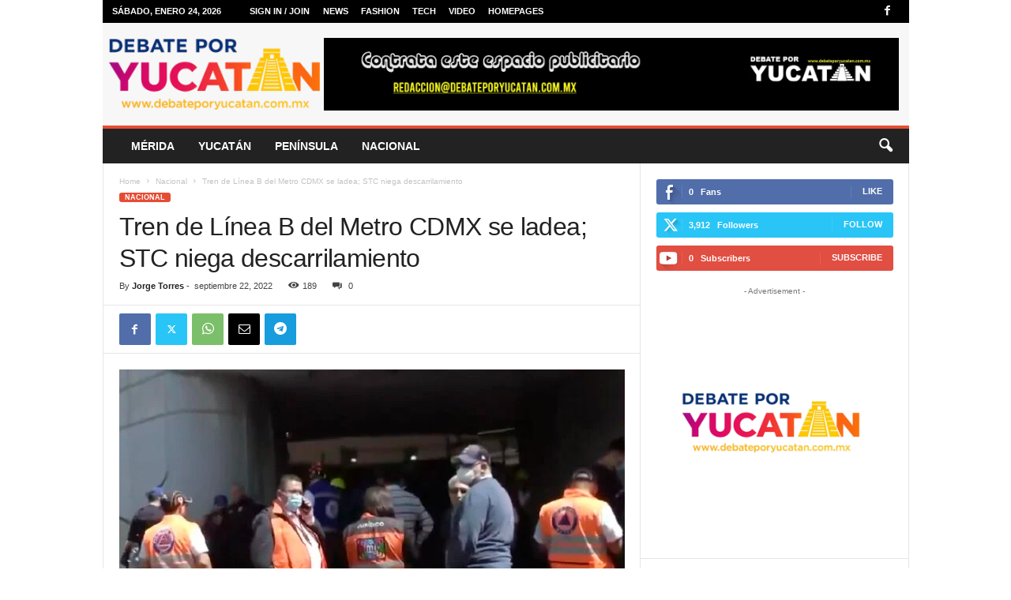

--- FILE ---
content_type: text/html; charset=UTF-8
request_url: https://debateporyucatan.com.mx/tren-de-linea-b-del-metro-cdmx-se-ladea-stc-niega-descarrilamiento/
body_size: 34412
content:
<!doctype html >
<!--[if IE 8]>    <html class="ie8" lang="es" prefix="og: https://ogp.me/ns# fb: http://ogp.me/ns/fb#"> <![endif]-->
<!--[if IE 9]>    <html class="ie9" lang="es" prefix="og: https://ogp.me/ns# fb: http://ogp.me/ns/fb#"> <![endif]-->
<!--[if gt IE 8]><!--> <html lang="es" prefix="og: https://ogp.me/ns# fb: http://ogp.me/ns/fb#"> <!--<![endif]-->
<head>
    <title>Tren de Línea B del Metro CDMX se ladea; STC niega descarrilamiento</title>
    <meta charset="UTF-8" />
    <meta name="viewport" content="width=device-width, initial-scale=1.0">
    <link rel="pingback" href="https://debateporyucatan.com.mx/xmlrpc.php" />
    <link rel="icon" type="image/png" href="https://debateporyucatan.com.mx/wp-content/uploads/2025/12/logo-debate-por-yucatan-300x101.png">
<!-- Search Engine Optimization by Rank Math - https://rankmath.com/ -->
<meta name="robots" content="follow, index, max-snippet:-1, max-video-preview:-1, max-image-preview:large"/>
<link rel="canonical" href="https://debateporyucatan.com.mx/tren-de-linea-b-del-metro-cdmx-se-ladea-stc-niega-descarrilamiento/" />
<meta property="og:locale" content="es_MX" />
<meta property="og:type" content="article" />
<meta property="og:title" content="Tren de Línea B del Metro CDMX se ladea; STC niega descarrilamiento" />
<meta property="og:description" content="El Sistema de Transporte Colectivo Metro de la Ciudad de México desalojó un tren de la Línea B, que va de Ciudad Azteca a Buenavista, luego de que que presuntamente se ladeó uno de los vagones en la estación Morelos; sin embargo, descartó que se haya descarrilado o que hubiera una explosión. De acuerdo con los [&hellip;]" />
<meta property="og:url" content="https://debateporyucatan.com.mx/tren-de-linea-b-del-metro-cdmx-se-ladea-stc-niega-descarrilamiento/" />
<meta property="og:site_name" content="Debate por Yucatán" />
<meta property="article:publisher" content="https://www.facebook.com/debateporyucatanoficial" />
<meta property="article:tag" content="Línea B" />
<meta property="article:tag" content="Metro CDMX" />
<meta property="article:tag" content="STC" />
<meta property="article:tag" content="Tren" />
<meta property="article:section" content="Nacional" />
<meta property="og:updated_time" content="2022-09-22T13:50:23-05:00" />
<meta property="og:image" content="https://debateporyucatan.com.mx/wp-content/uploads/2022/07/metro-2.jpg" />
<meta property="og:image:secure_url" content="https://debateporyucatan.com.mx/wp-content/uploads/2022/07/metro-2.jpg" />
<meta property="og:image:width" content="800" />
<meta property="og:image:height" content="530" />
<meta property="og:image:alt" content="Tren de Línea B del Metro CDMX se ladea; STC niega descarrilamiento" />
<meta property="og:image:type" content="image/jpeg" />
<meta property="article:published_time" content="2022-09-22T13:50:20-05:00" />
<meta property="article:modified_time" content="2022-09-22T13:50:23-05:00" />
<meta name="twitter:card" content="summary_large_image" />
<meta name="twitter:title" content="Tren de Línea B del Metro CDMX se ladea; STC niega descarrilamiento" />
<meta name="twitter:description" content="El Sistema de Transporte Colectivo Metro de la Ciudad de México desalojó un tren de la Línea B, que va de Ciudad Azteca a Buenavista, luego de que que presuntamente se ladeó uno de los vagones en la estación Morelos; sin embargo, descartó que se haya descarrilado o que hubiera una explosión. De acuerdo con los [&hellip;]" />
<meta name="twitter:image" content="https://debateporyucatan.com.mx/wp-content/uploads/2022/07/metro-2.jpg" />
<meta name="twitter:label1" content="Written by" />
<meta name="twitter:data1" content="Jorge Torres" />
<meta name="twitter:label2" content="Time to read" />
<meta name="twitter:data2" content="2 minutos" />
<script type="application/ld+json" class="rank-math-schema">{"@context":"https://schema.org","@graph":[{"@type":"Organization","@id":"https://debateporyucatan.com.mx/#organization","name":"Debate por Yucat\u00e1n","url":"https://debateporyucatan.com.mx","sameAs":["https://www.facebook.com/debateporyucatanoficial"]},{"@type":"WebSite","@id":"https://debateporyucatan.com.mx/#website","url":"https://debateporyucatan.com.mx","name":"Debate por Yucat\u00e1n","publisher":{"@id":"https://debateporyucatan.com.mx/#organization"},"inLanguage":"es"},{"@type":"ImageObject","@id":"https://debateporyucatan.com.mx/wp-content/uploads/2022/07/metro-2.jpg","url":"https://debateporyucatan.com.mx/wp-content/uploads/2022/07/metro-2.jpg","width":"800","height":"530","inLanguage":"es"},{"@type":"BreadcrumbList","@id":"https://debateporyucatan.com.mx/tren-de-linea-b-del-metro-cdmx-se-ladea-stc-niega-descarrilamiento/#breadcrumb","itemListElement":[{"@type":"ListItem","position":"1","item":{"@id":"https://debateporyucatan.com.mx","name":"Inicio"}},{"@type":"ListItem","position":"2","item":{"@id":"https://debateporyucatan.com.mx/tren-de-linea-b-del-metro-cdmx-se-ladea-stc-niega-descarrilamiento/","name":"Tren de L\u00ednea B del Metro CDMX se ladea; STC niega descarrilamiento"}}]},{"@type":"WebPage","@id":"https://debateporyucatan.com.mx/tren-de-linea-b-del-metro-cdmx-se-ladea-stc-niega-descarrilamiento/#webpage","url":"https://debateporyucatan.com.mx/tren-de-linea-b-del-metro-cdmx-se-ladea-stc-niega-descarrilamiento/","name":"Tren de L\u00ednea B del Metro CDMX se ladea; STC niega descarrilamiento","datePublished":"2022-09-22T13:50:20-05:00","dateModified":"2022-09-22T13:50:23-05:00","isPartOf":{"@id":"https://debateporyucatan.com.mx/#website"},"primaryImageOfPage":{"@id":"https://debateporyucatan.com.mx/wp-content/uploads/2022/07/metro-2.jpg"},"inLanguage":"es","breadcrumb":{"@id":"https://debateporyucatan.com.mx/tren-de-linea-b-del-metro-cdmx-se-ladea-stc-niega-descarrilamiento/#breadcrumb"}},{"@type":"Person","@id":"https://debateporyucatan.com.mx/author/admindebate/","name":"Jorge Torres","url":"https://debateporyucatan.com.mx/author/admindebate/","image":{"@type":"ImageObject","@id":"https://secure.gravatar.com/avatar/762bafb32941424f70f5edfc9401f397b06da1fc253babcaf215935ef998e700?s=96&amp;d=mm&amp;r=g","url":"https://secure.gravatar.com/avatar/762bafb32941424f70f5edfc9401f397b06da1fc253babcaf215935ef998e700?s=96&amp;d=mm&amp;r=g","caption":"Jorge Torres","inLanguage":"es"},"sameAs":["http://debateporyucatan.com.mx"],"worksFor":{"@id":"https://debateporyucatan.com.mx/#organization"}},{"@type":"BlogPosting","headline":"Tren de L\u00ednea B del Metro CDMX se ladea; STC niega descarrilamiento","datePublished":"2022-09-22T13:50:20-05:00","dateModified":"2022-09-22T13:50:23-05:00","author":{"@id":"https://debateporyucatan.com.mx/author/admindebate/","name":"Jorge Torres"},"publisher":{"@id":"https://debateporyucatan.com.mx/#organization"},"description":"El Sistema de Transporte Colectivo Metro de la Ciudad de M\u00e9xico desaloj\u00f3 un tren de la L\u00ednea B, que va de Ciudad Azteca a Buenavista, luego de que que presuntamente se lade\u00f3 uno de los vagones en la estaci\u00f3n Morelos; sin embargo,\u00a0descart\u00f3 que se haya descarrilado o que hubiera una explosi\u00f3n.","name":"Tren de L\u00ednea B del Metro CDMX se ladea; STC niega descarrilamiento","@id":"https://debateporyucatan.com.mx/tren-de-linea-b-del-metro-cdmx-se-ladea-stc-niega-descarrilamiento/#richSnippet","isPartOf":{"@id":"https://debateporyucatan.com.mx/tren-de-linea-b-del-metro-cdmx-se-ladea-stc-niega-descarrilamiento/#webpage"},"image":{"@id":"https://debateporyucatan.com.mx/wp-content/uploads/2022/07/metro-2.jpg"},"inLanguage":"es","mainEntityOfPage":{"@id":"https://debateporyucatan.com.mx/tren-de-linea-b-del-metro-cdmx-se-ladea-stc-niega-descarrilamiento/#webpage"}}]}</script>
<!-- /Rank Math WordPress SEO plugin -->

<link rel='dns-prefetch' href='//www.googletagmanager.com' />
<link rel="alternate" type="application/rss+xml" title="Debate por Yucatán &raquo; Feed" href="https://debateporyucatan.com.mx/feed/" />
<link rel="alternate" type="application/rss+xml" title="Debate por Yucatán &raquo; RSS de los comentarios" href="https://debateporyucatan.com.mx/comments/feed/" />
<link rel="alternate" type="application/rss+xml" title="Debate por Yucatán &raquo; Tren de Línea B del Metro CDMX se ladea; STC niega descarrilamiento RSS de los comentarios" href="https://debateporyucatan.com.mx/tren-de-linea-b-del-metro-cdmx-se-ladea-stc-niega-descarrilamiento/feed/" />
<link rel="alternate" title="oEmbed (JSON)" type="application/json+oembed" href="https://debateporyucatan.com.mx/wp-json/oembed/1.0/embed?url=https%3A%2F%2Fdebateporyucatan.com.mx%2Ftren-de-linea-b-del-metro-cdmx-se-ladea-stc-niega-descarrilamiento%2F" />
<link rel="alternate" title="oEmbed (XML)" type="text/xml+oembed" href="https://debateporyucatan.com.mx/wp-json/oembed/1.0/embed?url=https%3A%2F%2Fdebateporyucatan.com.mx%2Ftren-de-linea-b-del-metro-cdmx-se-ladea-stc-niega-descarrilamiento%2F&#038;format=xml" />
<style id='wp-img-auto-sizes-contain-inline-css' type='text/css'>
img:is([sizes=auto i],[sizes^="auto," i]){contain-intrinsic-size:3000px 1500px}
/*# sourceURL=wp-img-auto-sizes-contain-inline-css */
</style>

<style id='wp-emoji-styles-inline-css' type='text/css'>

	img.wp-smiley, img.emoji {
		display: inline !important;
		border: none !important;
		box-shadow: none !important;
		height: 1em !important;
		width: 1em !important;
		margin: 0 0.07em !important;
		vertical-align: -0.1em !important;
		background: none !important;
		padding: 0 !important;
	}
/*# sourceURL=wp-emoji-styles-inline-css */
</style>
<link rel='stylesheet' id='wp-block-library-css' href='https://debateporyucatan.com.mx/wp-includes/css/dist/block-library/style.min.css?ver=6.9' type='text/css' media='all' />
<style id='global-styles-inline-css' type='text/css'>
:root{--wp--preset--aspect-ratio--square: 1;--wp--preset--aspect-ratio--4-3: 4/3;--wp--preset--aspect-ratio--3-4: 3/4;--wp--preset--aspect-ratio--3-2: 3/2;--wp--preset--aspect-ratio--2-3: 2/3;--wp--preset--aspect-ratio--16-9: 16/9;--wp--preset--aspect-ratio--9-16: 9/16;--wp--preset--color--black: #000000;--wp--preset--color--cyan-bluish-gray: #abb8c3;--wp--preset--color--white: #ffffff;--wp--preset--color--pale-pink: #f78da7;--wp--preset--color--vivid-red: #cf2e2e;--wp--preset--color--luminous-vivid-orange: #ff6900;--wp--preset--color--luminous-vivid-amber: #fcb900;--wp--preset--color--light-green-cyan: #7bdcb5;--wp--preset--color--vivid-green-cyan: #00d084;--wp--preset--color--pale-cyan-blue: #8ed1fc;--wp--preset--color--vivid-cyan-blue: #0693e3;--wp--preset--color--vivid-purple: #9b51e0;--wp--preset--gradient--vivid-cyan-blue-to-vivid-purple: linear-gradient(135deg,rgb(6,147,227) 0%,rgb(155,81,224) 100%);--wp--preset--gradient--light-green-cyan-to-vivid-green-cyan: linear-gradient(135deg,rgb(122,220,180) 0%,rgb(0,208,130) 100%);--wp--preset--gradient--luminous-vivid-amber-to-luminous-vivid-orange: linear-gradient(135deg,rgb(252,185,0) 0%,rgb(255,105,0) 100%);--wp--preset--gradient--luminous-vivid-orange-to-vivid-red: linear-gradient(135deg,rgb(255,105,0) 0%,rgb(207,46,46) 100%);--wp--preset--gradient--very-light-gray-to-cyan-bluish-gray: linear-gradient(135deg,rgb(238,238,238) 0%,rgb(169,184,195) 100%);--wp--preset--gradient--cool-to-warm-spectrum: linear-gradient(135deg,rgb(74,234,220) 0%,rgb(151,120,209) 20%,rgb(207,42,186) 40%,rgb(238,44,130) 60%,rgb(251,105,98) 80%,rgb(254,248,76) 100%);--wp--preset--gradient--blush-light-purple: linear-gradient(135deg,rgb(255,206,236) 0%,rgb(152,150,240) 100%);--wp--preset--gradient--blush-bordeaux: linear-gradient(135deg,rgb(254,205,165) 0%,rgb(254,45,45) 50%,rgb(107,0,62) 100%);--wp--preset--gradient--luminous-dusk: linear-gradient(135deg,rgb(255,203,112) 0%,rgb(199,81,192) 50%,rgb(65,88,208) 100%);--wp--preset--gradient--pale-ocean: linear-gradient(135deg,rgb(255,245,203) 0%,rgb(182,227,212) 50%,rgb(51,167,181) 100%);--wp--preset--gradient--electric-grass: linear-gradient(135deg,rgb(202,248,128) 0%,rgb(113,206,126) 100%);--wp--preset--gradient--midnight: linear-gradient(135deg,rgb(2,3,129) 0%,rgb(40,116,252) 100%);--wp--preset--font-size--small: 10px;--wp--preset--font-size--medium: 20px;--wp--preset--font-size--large: 30px;--wp--preset--font-size--x-large: 42px;--wp--preset--font-size--regular: 14px;--wp--preset--font-size--larger: 48px;--wp--preset--spacing--20: 0.44rem;--wp--preset--spacing--30: 0.67rem;--wp--preset--spacing--40: 1rem;--wp--preset--spacing--50: 1.5rem;--wp--preset--spacing--60: 2.25rem;--wp--preset--spacing--70: 3.38rem;--wp--preset--spacing--80: 5.06rem;--wp--preset--shadow--natural: 6px 6px 9px rgba(0, 0, 0, 0.2);--wp--preset--shadow--deep: 12px 12px 50px rgba(0, 0, 0, 0.4);--wp--preset--shadow--sharp: 6px 6px 0px rgba(0, 0, 0, 0.2);--wp--preset--shadow--outlined: 6px 6px 0px -3px rgb(255, 255, 255), 6px 6px rgb(0, 0, 0);--wp--preset--shadow--crisp: 6px 6px 0px rgb(0, 0, 0);}:where(.is-layout-flex){gap: 0.5em;}:where(.is-layout-grid){gap: 0.5em;}body .is-layout-flex{display: flex;}.is-layout-flex{flex-wrap: wrap;align-items: center;}.is-layout-flex > :is(*, div){margin: 0;}body .is-layout-grid{display: grid;}.is-layout-grid > :is(*, div){margin: 0;}:where(.wp-block-columns.is-layout-flex){gap: 2em;}:where(.wp-block-columns.is-layout-grid){gap: 2em;}:where(.wp-block-post-template.is-layout-flex){gap: 1.25em;}:where(.wp-block-post-template.is-layout-grid){gap: 1.25em;}.has-black-color{color: var(--wp--preset--color--black) !important;}.has-cyan-bluish-gray-color{color: var(--wp--preset--color--cyan-bluish-gray) !important;}.has-white-color{color: var(--wp--preset--color--white) !important;}.has-pale-pink-color{color: var(--wp--preset--color--pale-pink) !important;}.has-vivid-red-color{color: var(--wp--preset--color--vivid-red) !important;}.has-luminous-vivid-orange-color{color: var(--wp--preset--color--luminous-vivid-orange) !important;}.has-luminous-vivid-amber-color{color: var(--wp--preset--color--luminous-vivid-amber) !important;}.has-light-green-cyan-color{color: var(--wp--preset--color--light-green-cyan) !important;}.has-vivid-green-cyan-color{color: var(--wp--preset--color--vivid-green-cyan) !important;}.has-pale-cyan-blue-color{color: var(--wp--preset--color--pale-cyan-blue) !important;}.has-vivid-cyan-blue-color{color: var(--wp--preset--color--vivid-cyan-blue) !important;}.has-vivid-purple-color{color: var(--wp--preset--color--vivid-purple) !important;}.has-black-background-color{background-color: var(--wp--preset--color--black) !important;}.has-cyan-bluish-gray-background-color{background-color: var(--wp--preset--color--cyan-bluish-gray) !important;}.has-white-background-color{background-color: var(--wp--preset--color--white) !important;}.has-pale-pink-background-color{background-color: var(--wp--preset--color--pale-pink) !important;}.has-vivid-red-background-color{background-color: var(--wp--preset--color--vivid-red) !important;}.has-luminous-vivid-orange-background-color{background-color: var(--wp--preset--color--luminous-vivid-orange) !important;}.has-luminous-vivid-amber-background-color{background-color: var(--wp--preset--color--luminous-vivid-amber) !important;}.has-light-green-cyan-background-color{background-color: var(--wp--preset--color--light-green-cyan) !important;}.has-vivid-green-cyan-background-color{background-color: var(--wp--preset--color--vivid-green-cyan) !important;}.has-pale-cyan-blue-background-color{background-color: var(--wp--preset--color--pale-cyan-blue) !important;}.has-vivid-cyan-blue-background-color{background-color: var(--wp--preset--color--vivid-cyan-blue) !important;}.has-vivid-purple-background-color{background-color: var(--wp--preset--color--vivid-purple) !important;}.has-black-border-color{border-color: var(--wp--preset--color--black) !important;}.has-cyan-bluish-gray-border-color{border-color: var(--wp--preset--color--cyan-bluish-gray) !important;}.has-white-border-color{border-color: var(--wp--preset--color--white) !important;}.has-pale-pink-border-color{border-color: var(--wp--preset--color--pale-pink) !important;}.has-vivid-red-border-color{border-color: var(--wp--preset--color--vivid-red) !important;}.has-luminous-vivid-orange-border-color{border-color: var(--wp--preset--color--luminous-vivid-orange) !important;}.has-luminous-vivid-amber-border-color{border-color: var(--wp--preset--color--luminous-vivid-amber) !important;}.has-light-green-cyan-border-color{border-color: var(--wp--preset--color--light-green-cyan) !important;}.has-vivid-green-cyan-border-color{border-color: var(--wp--preset--color--vivid-green-cyan) !important;}.has-pale-cyan-blue-border-color{border-color: var(--wp--preset--color--pale-cyan-blue) !important;}.has-vivid-cyan-blue-border-color{border-color: var(--wp--preset--color--vivid-cyan-blue) !important;}.has-vivid-purple-border-color{border-color: var(--wp--preset--color--vivid-purple) !important;}.has-vivid-cyan-blue-to-vivid-purple-gradient-background{background: var(--wp--preset--gradient--vivid-cyan-blue-to-vivid-purple) !important;}.has-light-green-cyan-to-vivid-green-cyan-gradient-background{background: var(--wp--preset--gradient--light-green-cyan-to-vivid-green-cyan) !important;}.has-luminous-vivid-amber-to-luminous-vivid-orange-gradient-background{background: var(--wp--preset--gradient--luminous-vivid-amber-to-luminous-vivid-orange) !important;}.has-luminous-vivid-orange-to-vivid-red-gradient-background{background: var(--wp--preset--gradient--luminous-vivid-orange-to-vivid-red) !important;}.has-very-light-gray-to-cyan-bluish-gray-gradient-background{background: var(--wp--preset--gradient--very-light-gray-to-cyan-bluish-gray) !important;}.has-cool-to-warm-spectrum-gradient-background{background: var(--wp--preset--gradient--cool-to-warm-spectrum) !important;}.has-blush-light-purple-gradient-background{background: var(--wp--preset--gradient--blush-light-purple) !important;}.has-blush-bordeaux-gradient-background{background: var(--wp--preset--gradient--blush-bordeaux) !important;}.has-luminous-dusk-gradient-background{background: var(--wp--preset--gradient--luminous-dusk) !important;}.has-pale-ocean-gradient-background{background: var(--wp--preset--gradient--pale-ocean) !important;}.has-electric-grass-gradient-background{background: var(--wp--preset--gradient--electric-grass) !important;}.has-midnight-gradient-background{background: var(--wp--preset--gradient--midnight) !important;}.has-small-font-size{font-size: var(--wp--preset--font-size--small) !important;}.has-medium-font-size{font-size: var(--wp--preset--font-size--medium) !important;}.has-large-font-size{font-size: var(--wp--preset--font-size--large) !important;}.has-x-large-font-size{font-size: var(--wp--preset--font-size--x-large) !important;}
/*# sourceURL=global-styles-inline-css */
</style>

<style id='classic-theme-styles-inline-css' type='text/css'>
/*! This file is auto-generated */
.wp-block-button__link{color:#fff;background-color:#32373c;border-radius:9999px;box-shadow:none;text-decoration:none;padding:calc(.667em + 2px) calc(1.333em + 2px);font-size:1.125em}.wp-block-file__button{background:#32373c;color:#fff;text-decoration:none}
/*# sourceURL=/wp-includes/css/classic-themes.min.css */
</style>
<link rel='stylesheet' id='td-theme-css' href='https://debateporyucatan.com.mx/wp-content/themes/Newsmag/style.css?ver=5.4.3.4' type='text/css' media='all' />
<style id='td-theme-inline-css' type='text/css'>
    
        /* custom css - generated by TagDiv Composer */
        @media (max-width: 767px) {
            .td-header-desktop-wrap {
                display: none;
            }
        }
        @media (min-width: 767px) {
            .td-header-mobile-wrap {
                display: none;
            }
        }
    
	
/*# sourceURL=td-theme-inline-css */
</style>
<link rel='stylesheet' id='td-legacy-framework-front-style-css' href='https://debateporyucatan.com.mx/wp-content/plugins/td-composer/legacy/Newsmag/assets/css/td_legacy_main.css?ver=02f7892c77f8d92ff3a6477b3d96dee8' type='text/css' media='all' />
<script type="text/javascript" src="https://debateporyucatan.com.mx/wp-includes/js/jquery/jquery.min.js?ver=3.7.1" id="jquery-core-js"></script>
<script type="text/javascript" src="https://debateporyucatan.com.mx/wp-includes/js/jquery/jquery-migrate.min.js?ver=3.4.1" id="jquery-migrate-js"></script>

<!-- Google tag (gtag.js) snippet added by Site Kit -->
<!-- Fragmento de código de Google Analytics añadido por Site Kit -->
<script type="text/javascript" src="https://www.googletagmanager.com/gtag/js?id=GT-PBGJ5SD" id="google_gtagjs-js" async></script>
<script type="text/javascript" id="google_gtagjs-js-after">
/* <![CDATA[ */
window.dataLayer = window.dataLayer || [];function gtag(){dataLayer.push(arguments);}
gtag("set","linker",{"domains":["debateporyucatan.com.mx"]});
gtag("js", new Date());
gtag("set", "developer_id.dZTNiMT", true);
gtag("config", "GT-PBGJ5SD");
//# sourceURL=google_gtagjs-js-after
/* ]]> */
</script>
<link rel="https://api.w.org/" href="https://debateporyucatan.com.mx/wp-json/" /><link rel="alternate" title="JSON" type="application/json" href="https://debateporyucatan.com.mx/wp-json/wp/v2/posts/6431" /><link rel="EditURI" type="application/rsd+xml" title="RSD" href="https://debateporyucatan.com.mx/xmlrpc.php?rsd" />
<meta name="generator" content="WordPress 6.9" />
<link rel='shortlink' href='https://debateporyucatan.com.mx/?p=6431' />
<meta name="generator" content="Site Kit by Google 1.170.0" />
<!-- JS generated by theme -->

<script type="text/javascript" id="td-generated-header-js">
    
    

	    var tdBlocksArray = []; //here we store all the items for the current page

	    // td_block class - each ajax block uses a object of this class for requests
	    function tdBlock() {
		    this.id = '';
		    this.block_type = 1; //block type id (1-234 etc)
		    this.atts = '';
		    this.td_column_number = '';
		    this.td_current_page = 1; //
		    this.post_count = 0; //from wp
		    this.found_posts = 0; //from wp
		    this.max_num_pages = 0; //from wp
		    this.td_filter_value = ''; //current live filter value
		    this.is_ajax_running = false;
		    this.td_user_action = ''; // load more or infinite loader (used by the animation)
		    this.header_color = '';
		    this.ajax_pagination_infinite_stop = ''; //show load more at page x
	    }

        // td_js_generator - mini detector
        ( function () {
            var htmlTag = document.getElementsByTagName("html")[0];

	        if ( navigator.userAgent.indexOf("MSIE 10.0") > -1 ) {
                htmlTag.className += ' ie10';
            }

            if ( !!navigator.userAgent.match(/Trident.*rv\:11\./) ) {
                htmlTag.className += ' ie11';
            }

	        if ( navigator.userAgent.indexOf("Edge") > -1 ) {
                htmlTag.className += ' ieEdge';
            }

            if ( /(iPad|iPhone|iPod)/g.test(navigator.userAgent) ) {
                htmlTag.className += ' td-md-is-ios';
            }

            var user_agent = navigator.userAgent.toLowerCase();
            if ( user_agent.indexOf("android") > -1 ) {
                htmlTag.className += ' td-md-is-android';
            }

            if ( -1 !== navigator.userAgent.indexOf('Mac OS X')  ) {
                htmlTag.className += ' td-md-is-os-x';
            }

            if ( /chrom(e|ium)/.test(navigator.userAgent.toLowerCase()) ) {
               htmlTag.className += ' td-md-is-chrome';
            }

            if ( -1 !== navigator.userAgent.indexOf('Firefox') ) {
                htmlTag.className += ' td-md-is-firefox';
            }

            if ( -1 !== navigator.userAgent.indexOf('Safari') && -1 === navigator.userAgent.indexOf('Chrome') ) {
                htmlTag.className += ' td-md-is-safari';
            }

            if( -1 !== navigator.userAgent.indexOf('IEMobile') ){
                htmlTag.className += ' td-md-is-iemobile';
            }

        })();

        var tdLocalCache = {};

        ( function () {
            "use strict";

            tdLocalCache = {
                data: {},
                remove: function (resource_id) {
                    delete tdLocalCache.data[resource_id];
                },
                exist: function (resource_id) {
                    return tdLocalCache.data.hasOwnProperty(resource_id) && tdLocalCache.data[resource_id] !== null;
                },
                get: function (resource_id) {
                    return tdLocalCache.data[resource_id];
                },
                set: function (resource_id, cachedData) {
                    tdLocalCache.remove(resource_id);
                    tdLocalCache.data[resource_id] = cachedData;
                }
            };
        })();

    
    
var td_viewport_interval_list=[{"limitBottom":767,"sidebarWidth":251},{"limitBottom":1023,"sidebarWidth":339}];
var td_animation_stack_effect="type0";
var tds_animation_stack=true;
var td_animation_stack_specific_selectors=".entry-thumb, img, .td-lazy-img";
var td_animation_stack_general_selectors=".td-animation-stack img, .td-animation-stack .entry-thumb, .post img, .td-animation-stack .td-lazy-img";
var tdc_is_installed="yes";
var tdc_domain_active=false;
var td_ajax_url="https:\/\/debateporyucatan.com.mx\/wp-admin\/admin-ajax.php?td_theme_name=Newsmag&v=5.4.3.4";
var td_get_template_directory_uri="https:\/\/debateporyucatan.com.mx\/wp-content\/plugins\/td-composer\/legacy\/common";
var tds_snap_menu="smart_snap_always";
var tds_logo_on_sticky="show";
var tds_header_style="";
var td_please_wait="Please wait...";
var td_email_user_pass_incorrect="User or password incorrect!";
var td_email_user_incorrect="Email or username incorrect!";
var td_email_incorrect="Email incorrect!";
var td_user_incorrect="Username incorrect!";
var td_email_user_empty="Email or username empty!";
var td_pass_empty="Pass empty!";
var td_pass_pattern_incorrect="Invalid Pass Pattern!";
var td_retype_pass_incorrect="Retyped Pass incorrect!";
var tds_more_articles_on_post_enable="";
var tds_more_articles_on_post_time_to_wait="";
var tds_more_articles_on_post_pages_distance_from_top=0;
var tds_captcha="";
var tds_theme_color_site_wide="#e54c34";
var tds_smart_sidebar="enabled";
var tdThemeName="Newsmag";
var tdThemeNameWl="Newsmag";
var td_magnific_popup_translation_tPrev="Previous (Left arrow key)";
var td_magnific_popup_translation_tNext="Next (Right arrow key)";
var td_magnific_popup_translation_tCounter="%curr% of %total%";
var td_magnific_popup_translation_ajax_tError="The content from %url% could not be loaded.";
var td_magnific_popup_translation_image_tError="The image #%curr% could not be loaded.";
var tdBlockNonce="48e2130c45";
var tdMobileMenu="enabled";
var tdMobileSearch="enabled";
var tdDateNamesI18n={"month_names":["enero","febrero","marzo","abril","mayo","junio","julio","agosto","septiembre","octubre","noviembre","diciembre"],"month_names_short":["Ene","Feb","Mar","Abr","May","Jun","Jul","Ago","Sep","Oct","Nov","Dic"],"day_names":["domingo","lunes","martes","mi\u00e9rcoles","jueves","viernes","s\u00e1bado"],"day_names_short":["dom","lun","mar","mi\u00e9","jue","vie","s\u00e1b"]};
var td_deploy_mode="deploy";
var td_ad_background_click_link="";
var td_ad_background_click_target="";
</script>


<!-- Header style compiled by theme -->

<style>
/* custom css - generated by TagDiv Composer */
    
.td-header-border:before,
    .td-trending-now-title,
    .td_block_mega_menu .td_mega_menu_sub_cats .cur-sub-cat,
    .td-post-category:hover,
    .td-header-style-2 .td-header-sp-logo,
    .td-next-prev-wrap a:hover i,
    .page-nav .current,
    .widget_calendar tfoot a:hover,
    .td-footer-container .widget_search .wpb_button:hover,
    .td-scroll-up-visible,
    .dropcap,
    .td-category a,
    input[type="submit"]:hover,
    .td-post-small-box a:hover,
    .td-404-sub-sub-title a:hover,
    .td-rating-bar-wrap div,
    .td_top_authors .td-active .td-author-post-count,
    .td_top_authors .td-active .td-author-comments-count,
    .td_smart_list_3 .td-sml3-top-controls i:hover,
    .td_smart_list_3 .td-sml3-bottom-controls i:hover,
    .td_wrapper_video_playlist .td_video_controls_playlist_wrapper,
    .td-read-more a:hover,
    .td-login-wrap .btn,
    .td_display_err,
    .td-header-style-6 .td-top-menu-full,
    #bbpress-forums button:hover,
    #bbpress-forums .bbp-pagination .current,
    .bbp_widget_login .button:hover,
    .header-search-wrap .td-drop-down-search .btn:hover,
    .td-post-text-content .more-link-wrap:hover a,
    #buddypress div.item-list-tabs ul li > a span,
    #buddypress div.item-list-tabs ul li > a:hover span,
    #buddypress input[type=submit]:hover,
    #buddypress a.button:hover span,
    #buddypress div.item-list-tabs ul li.selected a span,
    #buddypress div.item-list-tabs ul li.current a span,
    #buddypress input[type=submit]:focus,
    .td-grid-style-3 .td-big-grid-post .td-module-thumb a:last-child:before,
    .td-grid-style-4 .td-big-grid-post .td-module-thumb a:last-child:before,
    .td-grid-style-5 .td-big-grid-post .td-module-thumb:after,
    .td_category_template_2 .td-category-siblings .td-category a:hover,
    .td-weather-week:before,
    .td-weather-information:before,
     .td_3D_btn,
    .td_shadow_btn,
    .td_default_btn,
    .td_square_btn, 
    .td_outlined_btn:hover {
        background-color: #e54c34;
    }

    @media (max-width: 767px) {
        .td-category a.td-current-sub-category {
            background-color: #e54c34;
        }
    }

    .woocommerce .onsale,
    .woocommerce .woocommerce a.button:hover,
    .woocommerce-page .woocommerce .button:hover,
    .single-product .product .summary .cart .button:hover,
    .woocommerce .woocommerce .product a.button:hover,
    .woocommerce .product a.button:hover,
    .woocommerce .product #respond input#submit:hover,
    .woocommerce .checkout input#place_order:hover,
    .woocommerce .woocommerce.widget .button:hover,
    .woocommerce .woocommerce-message .button:hover,
    .woocommerce .woocommerce-error .button:hover,
    .woocommerce .woocommerce-info .button:hover,
    .woocommerce.widget .ui-slider .ui-slider-handle,
    .vc_btn-black:hover,
	.wpb_btn-black:hover,
	.item-list-tabs .feed:hover a,
	.td-smart-list-button:hover {
    	background-color: #e54c34;
    }

    .td-header-sp-top-menu .top-header-menu > .current-menu-item > a,
    .td-header-sp-top-menu .top-header-menu > .current-menu-ancestor > a,
    .td-header-sp-top-menu .top-header-menu > .current-category-ancestor > a,
    .td-header-sp-top-menu .top-header-menu > li > a:hover,
    .td-header-sp-top-menu .top-header-menu > .sfHover > a,
    .top-header-menu ul .current-menu-item > a,
    .top-header-menu ul .current-menu-ancestor > a,
    .top-header-menu ul .current-category-ancestor > a,
    .top-header-menu ul li > a:hover,
    .top-header-menu ul .sfHover > a,
    .sf-menu ul .td-menu-item > a:hover,
    .sf-menu ul .sfHover > a,
    .sf-menu ul .current-menu-ancestor > a,
    .sf-menu ul .current-category-ancestor > a,
    .sf-menu ul .current-menu-item > a,
    .td_module_wrap:hover .entry-title a,
    .td_mod_mega_menu:hover .entry-title a,
    .footer-email-wrap a,
    .widget a:hover,
    .td-footer-container .widget_calendar #today,
    .td-category-pulldown-filter a.td-pulldown-category-filter-link:hover,
    .td-load-more-wrap a:hover,
    .td-post-next-prev-content a:hover,
    .td-author-name a:hover,
    .td-author-url a:hover,
    .td_mod_related_posts:hover .entry-title a,
    .td-search-query,
    .header-search-wrap .td-drop-down-search .result-msg a:hover,
    .td_top_authors .td-active .td-authors-name a,
    .post blockquote p,
    .td-post-content blockquote p,
    .page blockquote p,
    .comment-list cite a:hover,
    .comment-list cite:hover,
    .comment-list .comment-reply-link:hover,
    a,
    .white-menu #td-header-menu .sf-menu > li > a:hover,
    .white-menu #td-header-menu .sf-menu > .current-menu-ancestor > a,
    .white-menu #td-header-menu .sf-menu > .current-menu-item > a,
    .td_quote_on_blocks,
    #bbpress-forums .bbp-forum-freshness a:hover,
    #bbpress-forums .bbp-topic-freshness a:hover,
    #bbpress-forums .bbp-forums-list li a:hover,
    #bbpress-forums .bbp-forum-title:hover,
    #bbpress-forums .bbp-topic-permalink:hover,
    #bbpress-forums .bbp-topic-started-by a:hover,
    #bbpress-forums .bbp-topic-started-in a:hover,
    #bbpress-forums .bbp-body .super-sticky li.bbp-topic-title .bbp-topic-permalink,
    #bbpress-forums .bbp-body .sticky li.bbp-topic-title .bbp-topic-permalink,
    #bbpress-forums #subscription-toggle a:hover,
    #bbpress-forums #favorite-toggle a:hover,
    .woocommerce-account .woocommerce-MyAccount-navigation a:hover,
    .widget_display_replies .bbp-author-name,
    .widget_display_topics .bbp-author-name,
    .archive .widget_archive .current,
    .archive .widget_archive .current a,
    .td-subcategory-header .td-category-siblings .td-subcat-dropdown a.td-current-sub-category,
    .td-subcategory-header .td-category-siblings .td-subcat-dropdown a:hover,
    .td-pulldown-filter-display-option:hover,
    .td-pulldown-filter-display-option .td-pulldown-filter-link:hover,
    .td_normal_slide .td-wrapper-pulldown-filter .td-pulldown-filter-list a:hover,
    #buddypress ul.item-list li div.item-title a:hover,
    .td_block_13 .td-pulldown-filter-list a:hover,
    .td_smart_list_8 .td-smart-list-dropdown-wrap .td-smart-list-button:hover,
    .td_smart_list_8 .td-smart-list-dropdown-wrap .td-smart-list-button:hover i,
    .td-sub-footer-container a:hover,
    .td-instagram-user a,
    .td_outlined_btn,
    body .td_block_list_menu li.current-menu-item > a,
    body .td_block_list_menu li.current-menu-ancestor > a,
    body .td_block_list_menu li.current-category-ancestor > a{
        color: #e54c34;
    }

    .td-mega-menu .wpb_content_element li a:hover,
    .td_login_tab_focus {
        color: #e54c34 !important;
    }

    .td-next-prev-wrap a:hover i,
    .page-nav .current,
    .widget_tag_cloud a:hover,
    .post .td_quote_box,
    .page .td_quote_box,
    .td-login-panel-title,
    #bbpress-forums .bbp-pagination .current,
    .td_category_template_2 .td-category-siblings .td-category a:hover,
    .page-template-page-pagebuilder-latest .td-instagram-user,
     .td_outlined_btn {
        border-color: #e54c34;
    }

    .td_wrapper_video_playlist .td_video_currently_playing:after,
    .item-list-tabs .feed:hover {
        border-color: #e54c34 !important;
    }


    
    .td-pb-row [class*="td-pb-span"],
    .td-pb-border-top,
    .page-template-page-title-sidebar-php .td-page-content > .wpb_row:first-child,
    .td-post-sharing,
    .td-post-content,
    .td-post-next-prev,
    .author-box-wrap,
    .td-comments-title-wrap,
    .comment-list,
    .comment-respond,
    .td-post-template-5 header,
    .td-container,
    .wpb_content_element,
    .wpb_column,
    .wpb_row,
    .white-menu .td-header-container .td-header-main-menu,
    .td-post-template-1 .td-post-content,
    .td-post-template-4 .td-post-sharing-top,
    .td-header-style-6 .td-header-header .td-make-full,
    #disqus_thread,
    .page-template-page-pagebuilder-title-php .td-page-content > .wpb_row:first-child,
    .td-footer-container:before {
        border-color: #e6e6e6;
    }
    .td-top-border {
        border-color: #e6e6e6 !important;
    }
    .td-container-border:after,
    .td-next-prev-separator,
    .td-container .td-pb-row .wpb_column:before,
    .td-container-border:before,
    .td-main-content:before,
    .td-main-sidebar:before,
    .td-pb-row .td-pb-span4:nth-of-type(3):after,
    .td-pb-row .td-pb-span4:nth-last-of-type(3):after {
    	background-color: #e6e6e6;
    }
    @media (max-width: 767px) {
    	.white-menu .td-header-main-menu {
      		border-color: #e6e6e6;
      	}
    }



    
    .td-header-top-menu,
    .td-header-wrap .td-top-menu-full {
        background-color: #000000;
    }

    .td-header-style-1 .td-header-top-menu,
    .td-header-style-2 .td-top-bar-container,
    .td-header-style-7 .td-header-top-menu {
        padding: 0 12px;
        top: 0;
    }

    
    .td-header-sp-top-menu .top-header-menu > li > a,
    .td-header-sp-top-menu .td_data_time,
    .td-subscription-active .td-header-sp-top-menu .tds_menu_login .tdw-wml-user,
    .td-header-sp-top-menu .td-weather-top-widget {
        color: #ffffff;
    }

    
    .top-header-menu ul li a,
    .td-header-sp-top-menu .tds_menu_login .tdw-wml-menu-header,
    .td-header-sp-top-menu .tds_menu_login .tdw-wml-menu-content a,
    .td-header-sp-top-menu .tds_menu_login .tdw-wml-menu-footer a{
        color: #ffffff;
    }

    
    .td-header-sp-top-widget .td-social-icon-wrap i {
        color: #f7f7f7;
    }

    
    .td-header-row.td-header-header {
        background-color: #f7f7f7;
    }

    .td-header-style-1 .td-header-top-menu {
        padding: 0 12px;
    	top: 0;
    }

    @media (min-width: 1024px) {
    	.td-header-style-1 .td-header-header {
      		padding: 0 6px;
      	}
    }

    .td-header-style-6 .td-header-header .td-make-full {
    	border-bottom: 0;
    }


    @media (max-height: 768px) {
        .td-header-style-6 .td-header-sp-rec {
            margin-right: 7px;
        }
        .td-header-style-6 .td-header-sp-logo {
        	margin-left: 7px;
    	}
    }

    
    @media (max-width: 767px) {
        body .td-header-wrap .td-header-main-menu {
            background-color: #f7f7f7;
        }
    }

    
    .td-menu-background:before,
    .td-search-background:before {
        background: rgba(0,0,0,0.5);
        background: -moz-linear-gradient(top, rgba(0,0,0,0.5) 0%, rgba(0,0,0,0.6) 100%);
        background: -webkit-gradient(left top, left bottom, color-stop(0%, rgba(0,0,0,0.5)), color-stop(100%, rgba(0,0,0,0.6)));
        background: -webkit-linear-gradient(top, rgba(0,0,0,0.5) 0%, rgba(0,0,0,0.6) 100%);
        background: -o-linear-gradient(top, rgba(0,0,0,0.5) 0%, @mobileu_gradient_two_mob 100%);
        background: -ms-linear-gradient(top, rgba(0,0,0,0.5) 0%, rgba(0,0,0,0.6) 100%);
        background: linear-gradient(to bottom, rgba(0,0,0,0.5) 0%, rgba(0,0,0,0.6) 100%);
        filter: progid:DXImageTransform.Microsoft.gradient( startColorstr='rgba(0,0,0,0.5)', endColorstr='rgba(0,0,0,0.6)', GradientType=0 );
    }

    
    .td-mobile-content .current-menu-item > a,
    .td-mobile-content .current-menu-ancestor > a,
    .td-mobile-content .current-category-ancestor > a,
    #td-mobile-nav .td-menu-login-section a:hover,
    #td-mobile-nav .td-register-section a:hover,
    #td-mobile-nav .td-menu-socials-wrap a:hover i {
        color: #e54c34;
    }

    
    .td-footer-container,
    .td-footer-container .td_module_mx3 .meta-info,
    .td-footer-container .td_module_14 .meta-info,
    .td-footer-container .td_module_mx1 .td-block14-border {
        background-color: #898989;
    }
    .td-footer-container .widget_calendar #today {
    	background-color: transparent;
    }

    
    .td-menu-background:after,
    .td-search-background:after {
        background-image: url('http://debateporyucatan.com.mx/wp-content/uploads/2022/05/p2.jpg');
    }

    
    .white-popup-block:before {
        background-image: url('http://debateporyucatan.com.mx/wp-content/uploads/2022/05/p4.jpg');
    }

    
    .td-footer-container::before {
        background-image: url('http://debateporyucatan.com.mx/wp-content/uploads/2022/05/p4.jpg');
    }

    
    .td-footer-container::before {
        background-size: cover;
    }

    
    .td-footer-container::before {
        opacity: 0.1;
    }
</style>




<script type="application/ld+json">
    {
        "@context": "https://schema.org",
        "@type": "BreadcrumbList",
        "itemListElement": [
            {
                "@type": "ListItem",
                "position": 1,
                "item": {
                    "@type": "WebSite",
                    "@id": "https://debateporyucatan.com.mx/",
                    "name": "Home"
                }
            },
            {
                "@type": "ListItem",
                "position": 2,
                    "item": {
                    "@type": "WebPage",
                    "@id": "https://debateporyucatan.com.mx/category/nacional/",
                    "name": "Nacional"
                }
            }
            ,{
                "@type": "ListItem",
                "position": 3,
                    "item": {
                    "@type": "WebPage",
                    "@id": "https://debateporyucatan.com.mx/tren-de-linea-b-del-metro-cdmx-se-ladea-stc-niega-descarrilamiento/",
                    "name": "Tren de Línea B del Metro CDMX se ladea; STC niega descarrilamiento"                                
                }
            }    
        ]
    }
</script>

<!-- START - Open Graph and Twitter Card Tags 3.3.7 -->
 <!-- Facebook Open Graph -->
  <meta property="og:locale" content="es_MX"/>
  <meta property="og:site_name" content="Debate por Yucatán"/>
  <meta property="og:title" content="Tren de Línea B del Metro CDMX se ladea; STC niega descarrilamiento"/>
  <meta property="og:url" content="https://debateporyucatan.com.mx/tren-de-linea-b-del-metro-cdmx-se-ladea-stc-niega-descarrilamiento/"/>
  <meta property="og:type" content="article"/>
  <meta property="og:description" content="El Sistema de Transporte Colectivo Metro de la Ciudad de México desalojó un tren de la Línea B, que va de Ciudad Azteca a Buenavista, luego de que que presuntamente se ladeó uno de los vagones en la estación Morelos; sin embargo, descartó que se haya descarrilado o que hubiera una explosión.

De a"/>
  <meta property="og:image" content="https://debateporyucatan.com.mx/wp-content/uploads/2022/07/metro-2.jpg"/>
  <meta property="og:image:url" content="https://debateporyucatan.com.mx/wp-content/uploads/2022/07/metro-2.jpg"/>
  <meta property="og:image:secure_url" content="https://debateporyucatan.com.mx/wp-content/uploads/2022/07/metro-2.jpg"/>
  <meta property="article:published_time" content="2022-09-22T13:50:20-05:00"/>
  <meta property="article:modified_time" content="2022-09-22T13:50:23-05:00" />
  <meta property="og:updated_time" content="2022-09-22T13:50:23-05:00" />
  <meta property="article:section" content="Nacional"/>
  <meta property="article:publisher" content="https://www.facebook.com/debateporyucatanoficial/"/>
 <!-- Google+ / Schema.org -->
 <!-- Twitter Cards -->
  <meta name="twitter:title" content="Tren de Línea B del Metro CDMX se ladea; STC niega descarrilamiento"/>
  <meta name="twitter:url" content="https://debateporyucatan.com.mx/tren-de-linea-b-del-metro-cdmx-se-ladea-stc-niega-descarrilamiento/"/>
  <meta name="twitter:description" content="El Sistema de Transporte Colectivo Metro de la Ciudad de México desalojó un tren de la Línea B, que va de Ciudad Azteca a Buenavista, luego de que que presuntamente se ladeó uno de los vagones en la estación Morelos; sin embargo, descartó que se haya descarrilado o que hubiera una explosión.

De a"/>
  <meta name="twitter:image" content="https://debateporyucatan.com.mx/wp-content/uploads/2022/07/metro-2.jpg"/>
  <meta name="twitter:card" content="summary_large_image"/>
 <!-- SEO -->
 <!-- Misc. tags -->
 <!-- is_singular -->
<!-- END - Open Graph and Twitter Card Tags 3.3.7 -->
	
	<style id="tdw-css-placeholder">/* custom css - generated by TagDiv Composer */
</style></head>

<body class="wp-singular post-template-default single single-post postid-6431 single-format-standard wp-theme-Newsmag tren-de-linea-b-del-metro-cdmx-se-ladea-stc-niega-descarrilamiento global-block-template-1 td-animation-stack-type0 td-full-layout" itemscope="itemscope" itemtype="https://schema.org/WebPage">

        <div class="td-scroll-up  td-hide-scroll-up-on-mob"  style="display:none;"><i class="td-icon-menu-up"></i></div>

    
    <div class="td-menu-background"></div>
<div id="td-mobile-nav">
    <div class="td-mobile-container">
        <!-- mobile menu top section -->
        <div class="td-menu-socials-wrap">
            <!-- socials -->
            <div class="td-menu-socials">
                
        <span class="td-social-icon-wrap">
            <a target="_blank" href="https://www.facebook.com/debateporyucatanoficial" title="Facebook">
                <i class="td-icon-font td-icon-facebook"></i>
                <span style="display: none">Facebook</span>
            </a>
        </span>            </div>
            <!-- close button -->
            <div class="td-mobile-close">
                <span><i class="td-icon-close-mobile"></i></span>
            </div>
        </div>

        <!-- login section -->
                    <div class="td-menu-login-section">
                
    <div class="td-guest-wrap">
        <div class="td-menu-login"><a id="login-link-mob">Sign in</a></div>
    </div>
            </div>
        
        <!-- menu section -->
        <div class="td-mobile-content">
            <div class="menu-principal-menu-container"><ul id="menu-principal-menu" class="td-mobile-main-menu"><li id="menu-item-493" class="menu-item menu-item-type-taxonomy menu-item-object-category menu-item-first menu-item-493"><a href="https://debateporyucatan.com.mx/category/merida/">Mérida</a></li>
<li id="menu-item-491" class="menu-item menu-item-type-taxonomy menu-item-object-category menu-item-491"><a href="https://debateporyucatan.com.mx/category/yucatan/">Yucatán</a></li>
<li id="menu-item-492" class="menu-item menu-item-type-taxonomy menu-item-object-category menu-item-492"><a href="https://debateporyucatan.com.mx/category/peninsula/">Península</a></li>
<li id="menu-item-494" class="menu-item menu-item-type-taxonomy menu-item-object-category current-post-ancestor current-menu-parent current-post-parent menu-item-494"><a href="https://debateporyucatan.com.mx/category/nacional/">Nacional</a></li>
</ul></div>        </div>
    </div>

    <!-- register/login section -->
            <div id="login-form-mobile" class="td-register-section">
            
            <div id="td-login-mob" class="td-login-animation td-login-hide-mob">
            	<!-- close button -->
	            <div class="td-login-close">
	                <span class="td-back-button"><i class="td-icon-read-down"></i></span>
	                <div class="td-login-title">Sign in</div>
	                <!-- close button -->
		            <div class="td-mobile-close">
		                <span><i class="td-icon-close-mobile"></i></span>
		            </div>
	            </div>
	            <form class="td-login-form-wrap" action="#" method="post">
	                <div class="td-login-panel-title"><span>Welcome!</span>Log into your account</div>
	                <div class="td_display_err"></div>
	                <div class="td-login-inputs"><input class="td-login-input" autocomplete="username" type="text" name="login_email" id="login_email-mob" value="" required><label for="login_email-mob">your username</label></div>
	                <div class="td-login-inputs"><input class="td-login-input" autocomplete="current-password" type="password" name="login_pass" id="login_pass-mob" value="" required><label for="login_pass-mob">your password</label></div>
	                <input type="button" name="login_button" id="login_button-mob" class="td-login-button" value="LOG IN">
	                
					
	                <div class="td-login-info-text"><a href="#" id="forgot-pass-link-mob">Forgot your password?</a></div>
	                
	                
                </form>
            </div>

            

            <div id="td-forgot-pass-mob" class="td-login-animation td-login-hide-mob">
                <!-- close button -->
	            <div class="td-forgot-pass-close">
	                <a href="#" aria-label="Back" class="td-back-button"><i class="td-icon-read-down"></i></a>
	                <div class="td-login-title">Password recovery</div>
	            </div>
	            <div class="td-login-form-wrap">
	                <div class="td-login-panel-title">Recover your password</div>
	                <div class="td_display_err"></div>
	                <div class="td-login-inputs"><input class="td-login-input" type="text" name="forgot_email" id="forgot_email-mob" value="" required><label for="forgot_email-mob">your email</label></div>
	                <input type="button" name="forgot_button" id="forgot_button-mob" class="td-login-button" value="Send My Pass">
                </div>
            </div>
        </div>
    </div>    <div class="td-search-background"></div>
<div class="td-search-wrap-mob">
	<div class="td-drop-down-search">
		<form method="get" class="td-search-form" action="https://debateporyucatan.com.mx/">
			<!-- close button -->
			<div class="td-search-close">
				<span><i class="td-icon-close-mobile"></i></span>
			</div>
			<div role="search" class="td-search-input">
				<span>Search</span>
				<input id="td-header-search-mob" type="text" value="" name="s" autocomplete="off" />
			</div>
		</form>
		<div id="td-aj-search-mob"></div>
	</div>
</div>

    <div id="td-outer-wrap">
    
        <div class="td-outer-container">
        
            <!--
Header style 1
-->

<div class="td-header-container td-header-wrap td-header-style-1">
    <div class="td-header-row td-header-top-menu">
        
    <div class="td-top-bar-container top-bar-style-1">
        <div class="td-header-sp-top-menu">

            <div class="td_data_time">
            <div >

                sábado, enero 24, 2026
            </div>
        </div>
    <ul class="top-header-menu td_ul_login"><li class="menu-item"><a class="td-login-modal-js menu-item" href="#login-form" data-effect="mpf-td-login-effect">Sign in / Join</a></li></ul><div class="menu-top-container"><ul id="menu-td-demo-header-menu" class="top-header-menu"><li id="menu-item-55" class="menu-item menu-item-type-post_type menu-item-object-page menu-item-home menu-item-first td-menu-item td-normal-menu menu-item-55"><a href="https://debateporyucatan.com.mx/">News</a></li>
<li id="menu-item-56" class="menu-item menu-item-type-custom menu-item-object-custom td-menu-item td-mega-menu menu-item-56"><a href="#">Fashion</a>
<ul class="sub-menu">
	<li id="menu-item-0" class="menu-item-0"><a><div class="td-container-border"><div class="td-mega-grid"><script>var block_tdi_1 = new tdBlock();
block_tdi_1.id = "tdi_1";
block_tdi_1.atts = '{"limit":"5","td_column_number":3,"ajax_pagination":"next_prev","category_id":"7","show_child_cat":5,"td_ajax_filter_type":"td_category_ids_filter","td_ajax_preloading":"","block_type":"td_block_mega_menu","block_template_id":"","header_color":"","ajax_pagination_infinite_stop":"","offset":"","td_filter_default_txt":"","td_ajax_filter_ids":"","el_class":"","color_preset":"","ajax_pagination_next_prev_swipe":"","border_top":"","css":"","tdc_css":"","class":"tdi_1","tdc_css_class":"tdi_1","tdc_css_class_style":"tdi_1_rand_style"}';
block_tdi_1.td_column_number = "3";
block_tdi_1.block_type = "td_block_mega_menu";
block_tdi_1.post_count = "5";
block_tdi_1.found_posts = "3099";
block_tdi_1.header_color = "";
block_tdi_1.ajax_pagination_infinite_stop = "";
block_tdi_1.max_num_pages = "620";
tdBlocksArray.push(block_tdi_1);
</script><div class="td_block_wrap td_block_mega_menu tdi_1 td-no-subcats td_with_ajax_pagination td-pb-border-top td_block_template_1"  data-td-block-uid="tdi_1" ><div id=tdi_1 class="td_block_inner"><div class="td-mega-row"><div class="td-mega-span">
        <div class="td_module_mega_menu td-animation-stack td_mod_mega_menu td-cpt-post">
            <div class="td-module-image">
                <div class="td-module-thumb"><a href="https://debateporyucatan.com.mx/senador-jorge-carlos-ramirez-marin-destaca-que-el-senado-aprobo-nueva-moneda-de-20-con-el-templo-de-kukulkan-como-simbolo-de-identidad-y-orgulloyucateco/"  rel="bookmark" class="td-image-wrap " title="Senador Jorge Carlos Ramirez Marin destaca que el Senado aprobó nueva moneda de $20 con el Templo de Kukulkán como símbolo de identidad y #OrgulloYucateco" ><img class="entry-thumb" src="" alt="" title="Senador Jorge Carlos Ramirez Marin destaca que el Senado aprobó nueva moneda de $20 con el Templo de Kukulkán como símbolo de identidad y #OrgulloYucateco" data-type="image_tag" data-img-url="https://debateporyucatan.com.mx/wp-content/uploads/2026/01/moneda-de-20-scaled-180x135.jpg"  width="180" height="135" /></a></div>                                            </div>

            <div class="item-details">
                <div class="entry-title td-module-title"><a href="https://debateporyucatan.com.mx/senador-jorge-carlos-ramirez-marin-destaca-que-el-senado-aprobo-nueva-moneda-de-20-con-el-templo-de-kukulkan-como-simbolo-de-identidad-y-orgulloyucateco/"  rel="bookmark" title="Senador Jorge Carlos Ramirez Marin destaca que el Senado aprobó nueva moneda de $20 con el Templo de Kukulkán como símbolo de identidad y #OrgulloYucateco">Senador Jorge Carlos Ramirez Marin destaca que el Senado aprobó nueva moneda de $20 con el Templo de Kukulkán como símbolo de identidad y&#8230;</a></div>            </div>
        </div>
        </div><div class="td-mega-span">
        <div class="td_module_mega_menu td-animation-stack td_mod_mega_menu td-cpt-post">
            <div class="td-module-image">
                <div class="td-module-thumb"><a href="https://debateporyucatan.com.mx/nino-cae-a-un-pozo-en-kanasin-mientras-jugaba-en-bicicleta-y-termina-hospitalizado/"  rel="bookmark" class="td-image-wrap " title="Niño cae a un pozo en Kanasín mientras jugaba en bicicleta y termina hospitalizado" ><img class="entry-thumb" src="" alt="" title="Niño cae a un pozo en Kanasín mientras jugaba en bicicleta y termina hospitalizado" data-type="image_tag" data-img-url="https://debateporyucatan.com.mx/wp-content/uploads/2026/01/nino-pozo-kanasin-dbbf76e8-180x135.jpg"  width="180" height="135" /></a></div>                                            </div>

            <div class="item-details">
                <div class="entry-title td-module-title"><a href="https://debateporyucatan.com.mx/nino-cae-a-un-pozo-en-kanasin-mientras-jugaba-en-bicicleta-y-termina-hospitalizado/"  rel="bookmark" title="Niño cae a un pozo en Kanasín mientras jugaba en bicicleta y termina hospitalizado">Niño cae a un pozo en Kanasín mientras jugaba en bicicleta y termina hospitalizado</a></div>            </div>
        </div>
        </div><div class="td-mega-span">
        <div class="td_module_mega_menu td-animation-stack td_mod_mega_menu td-cpt-post">
            <div class="td-module-image">
                <div class="td-module-thumb"><a href="https://debateporyucatan.com.mx/kanasin-arde-nuevamente-mensajes-politicos-sillas-reacomodadas-y-lecturas-rumbo-al-2026/"  rel="bookmark" class="td-image-wrap " title="KANASÍN ARDE NUEVAMENTE: MENSAJES POLÍTICOS, SILLAS REACOMODADAS Y LECTURAS RUMBO AL 2026" ><img class="entry-thumb" src="" alt="" title="KANASÍN ARDE NUEVAMENTE: MENSAJES POLÍTICOS, SILLAS REACOMODADAS Y LECTURAS RUMBO AL 2026" data-type="image_tag" data-img-url="https://debateporyucatan.com.mx/wp-content/uploads/2026/01/619256790_10243276289389861_5422779179151999345_n-180x135.jpg"  width="180" height="135" /></a></div>                                            </div>

            <div class="item-details">
                <div class="entry-title td-module-title"><a href="https://debateporyucatan.com.mx/kanasin-arde-nuevamente-mensajes-politicos-sillas-reacomodadas-y-lecturas-rumbo-al-2026/"  rel="bookmark" title="KANASÍN ARDE NUEVAMENTE: MENSAJES POLÍTICOS, SILLAS REACOMODADAS Y LECTURAS RUMBO AL 2026">KANASÍN ARDE NUEVAMENTE: MENSAJES POLÍTICOS, SILLAS REACOMODADAS Y LECTURAS RUMBO AL 2026</a></div>            </div>
        </div>
        </div><div class="td-mega-span">
        <div class="td_module_mega_menu td-animation-stack td_mod_mega_menu td-cpt-post">
            <div class="td-module-image">
                <div class="td-module-thumb"><a href="https://debateporyucatan.com.mx/fortalecen-al-imss-yucatan-con-124-bases-laborales/"  rel="bookmark" class="td-image-wrap " title="FORTALECEN AL IMSS YUCATÁN CON 124 BASES LABORALES" ><img class="entry-thumb" src="" alt="" title="FORTALECEN AL IMSS YUCATÁN CON 124 BASES LABORALES" data-type="image_tag" data-img-url="https://debateporyucatan.com.mx/wp-content/uploads/2026/01/620112456_1289349933219268_3278189403661305461_n-180x135.jpg"  width="180" height="135" /></a></div>                                            </div>

            <div class="item-details">
                <div class="entry-title td-module-title"><a href="https://debateporyucatan.com.mx/fortalecen-al-imss-yucatan-con-124-bases-laborales/"  rel="bookmark" title="FORTALECEN AL IMSS YUCATÁN CON 124 BASES LABORALES">FORTALECEN AL IMSS YUCATÁN CON 124 BASES LABORALES</a></div>            </div>
        </div>
        </div><div class="td-mega-span">
        <div class="td_module_mega_menu td-animation-stack td_mod_mega_menu td-cpt-post">
            <div class="td-module-image">
                <div class="td-module-thumb"><a href="https://debateporyucatan.com.mx/hombre-de-31-anos-fallece-dentro-de-centro-de-rehabilitacion-en-tixcacal/"  rel="bookmark" class="td-image-wrap " title="Hombre de 31 años fallece dentro de centro de rehabilitación en Tixcacal" ><img class="entry-thumb" src="" alt="" title="Hombre de 31 años fallece dentro de centro de rehabilitación en Tixcacal" data-type="image_tag" data-img-url="https://debateporyucatan.com.mx/wp-content/uploads/2026/01/MUERE-180x135.jpeg"  width="180" height="135" /></a></div>                                            </div>

            <div class="item-details">
                <div class="entry-title td-module-title"><a href="https://debateporyucatan.com.mx/hombre-de-31-anos-fallece-dentro-de-centro-de-rehabilitacion-en-tixcacal/"  rel="bookmark" title="Hombre de 31 años fallece dentro de centro de rehabilitación en Tixcacal">Hombre de 31 años fallece dentro de centro de rehabilitación en Tixcacal</a></div>            </div>
        </div>
        </div></div></div><div class="td-next-prev-wrap"><a href="#" class="td-ajax-prev-page ajax-page-disabled" aria-label="prev-page" id="prev-page-tdi_1" data-td_block_id="tdi_1"><i class="td-next-prev-icon td-icon-font td-icon-menu-left"></i></a><a href="#"  class="td-ajax-next-page" aria-label="next-page" id="next-page-tdi_1" data-td_block_id="tdi_1"><i class="td-next-prev-icon td-icon-font td-icon-menu-right"></i></a></div><div class="clearfix"></div></div> <!-- ./block1 --></div></div></a></li>
</ul>
</li>
<li id="menu-item-57" class="menu-item menu-item-type-custom menu-item-object-custom td-menu-item td-mega-menu menu-item-57"><a href="#">Tech</a>
<ul class="sub-menu">
	<li class="menu-item-0"><a><div class="td-container-border"><div class="td-mega-grid"><script>var block_tdi_2 = new tdBlock();
block_tdi_2.id = "tdi_2";
block_tdi_2.atts = '{"limit":"5","td_column_number":3,"ajax_pagination":"next_prev","category_id":"13","show_child_cat":5,"td_ajax_filter_type":"td_category_ids_filter","td_ajax_preloading":"","block_type":"td_block_mega_menu","block_template_id":"","header_color":"","ajax_pagination_infinite_stop":"","offset":"","td_filter_default_txt":"","td_ajax_filter_ids":"","el_class":"","color_preset":"","ajax_pagination_next_prev_swipe":"","border_top":"","css":"","tdc_css":"","class":"tdi_2","tdc_css_class":"tdi_2","tdc_css_class_style":"tdi_2_rand_style"}';
block_tdi_2.td_column_number = "3";
block_tdi_2.block_type = "td_block_mega_menu";
block_tdi_2.post_count = "5";
block_tdi_2.found_posts = "3099";
block_tdi_2.header_color = "";
block_tdi_2.ajax_pagination_infinite_stop = "";
block_tdi_2.max_num_pages = "620";
tdBlocksArray.push(block_tdi_2);
</script><div class="td_block_wrap td_block_mega_menu tdi_2 td-no-subcats td_with_ajax_pagination td-pb-border-top td_block_template_1"  data-td-block-uid="tdi_2" ><div id=tdi_2 class="td_block_inner"><div class="td-mega-row"><div class="td-mega-span">
        <div class="td_module_mega_menu td-animation-stack td_mod_mega_menu td-cpt-post">
            <div class="td-module-image">
                <div class="td-module-thumb"><a href="https://debateporyucatan.com.mx/senador-jorge-carlos-ramirez-marin-destaca-que-el-senado-aprobo-nueva-moneda-de-20-con-el-templo-de-kukulkan-como-simbolo-de-identidad-y-orgulloyucateco/"  rel="bookmark" class="td-image-wrap " title="Senador Jorge Carlos Ramirez Marin destaca que el Senado aprobó nueva moneda de $20 con el Templo de Kukulkán como símbolo de identidad y #OrgulloYucateco" ><img class="entry-thumb" src="" alt="" title="Senador Jorge Carlos Ramirez Marin destaca que el Senado aprobó nueva moneda de $20 con el Templo de Kukulkán como símbolo de identidad y #OrgulloYucateco" data-type="image_tag" data-img-url="https://debateporyucatan.com.mx/wp-content/uploads/2026/01/moneda-de-20-scaled-180x135.jpg"  width="180" height="135" /></a></div>                                            </div>

            <div class="item-details">
                <div class="entry-title td-module-title"><a href="https://debateporyucatan.com.mx/senador-jorge-carlos-ramirez-marin-destaca-que-el-senado-aprobo-nueva-moneda-de-20-con-el-templo-de-kukulkan-como-simbolo-de-identidad-y-orgulloyucateco/"  rel="bookmark" title="Senador Jorge Carlos Ramirez Marin destaca que el Senado aprobó nueva moneda de $20 con el Templo de Kukulkán como símbolo de identidad y #OrgulloYucateco">Senador Jorge Carlos Ramirez Marin destaca que el Senado aprobó nueva moneda de $20 con el Templo de Kukulkán como símbolo de identidad y&#8230;</a></div>            </div>
        </div>
        </div><div class="td-mega-span">
        <div class="td_module_mega_menu td-animation-stack td_mod_mega_menu td-cpt-post">
            <div class="td-module-image">
                <div class="td-module-thumb"><a href="https://debateporyucatan.com.mx/nino-cae-a-un-pozo-en-kanasin-mientras-jugaba-en-bicicleta-y-termina-hospitalizado/"  rel="bookmark" class="td-image-wrap " title="Niño cae a un pozo en Kanasín mientras jugaba en bicicleta y termina hospitalizado" ><img class="entry-thumb" src="" alt="" title="Niño cae a un pozo en Kanasín mientras jugaba en bicicleta y termina hospitalizado" data-type="image_tag" data-img-url="https://debateporyucatan.com.mx/wp-content/uploads/2026/01/nino-pozo-kanasin-dbbf76e8-180x135.jpg"  width="180" height="135" /></a></div>                                            </div>

            <div class="item-details">
                <div class="entry-title td-module-title"><a href="https://debateporyucatan.com.mx/nino-cae-a-un-pozo-en-kanasin-mientras-jugaba-en-bicicleta-y-termina-hospitalizado/"  rel="bookmark" title="Niño cae a un pozo en Kanasín mientras jugaba en bicicleta y termina hospitalizado">Niño cae a un pozo en Kanasín mientras jugaba en bicicleta y termina hospitalizado</a></div>            </div>
        </div>
        </div><div class="td-mega-span">
        <div class="td_module_mega_menu td-animation-stack td_mod_mega_menu td-cpt-post">
            <div class="td-module-image">
                <div class="td-module-thumb"><a href="https://debateporyucatan.com.mx/kanasin-arde-nuevamente-mensajes-politicos-sillas-reacomodadas-y-lecturas-rumbo-al-2026/"  rel="bookmark" class="td-image-wrap " title="KANASÍN ARDE NUEVAMENTE: MENSAJES POLÍTICOS, SILLAS REACOMODADAS Y LECTURAS RUMBO AL 2026" ><img class="entry-thumb" src="" alt="" title="KANASÍN ARDE NUEVAMENTE: MENSAJES POLÍTICOS, SILLAS REACOMODADAS Y LECTURAS RUMBO AL 2026" data-type="image_tag" data-img-url="https://debateporyucatan.com.mx/wp-content/uploads/2026/01/619256790_10243276289389861_5422779179151999345_n-180x135.jpg"  width="180" height="135" /></a></div>                                            </div>

            <div class="item-details">
                <div class="entry-title td-module-title"><a href="https://debateporyucatan.com.mx/kanasin-arde-nuevamente-mensajes-politicos-sillas-reacomodadas-y-lecturas-rumbo-al-2026/"  rel="bookmark" title="KANASÍN ARDE NUEVAMENTE: MENSAJES POLÍTICOS, SILLAS REACOMODADAS Y LECTURAS RUMBO AL 2026">KANASÍN ARDE NUEVAMENTE: MENSAJES POLÍTICOS, SILLAS REACOMODADAS Y LECTURAS RUMBO AL 2026</a></div>            </div>
        </div>
        </div><div class="td-mega-span">
        <div class="td_module_mega_menu td-animation-stack td_mod_mega_menu td-cpt-post">
            <div class="td-module-image">
                <div class="td-module-thumb"><a href="https://debateporyucatan.com.mx/fortalecen-al-imss-yucatan-con-124-bases-laborales/"  rel="bookmark" class="td-image-wrap " title="FORTALECEN AL IMSS YUCATÁN CON 124 BASES LABORALES" ><img class="entry-thumb" src="" alt="" title="FORTALECEN AL IMSS YUCATÁN CON 124 BASES LABORALES" data-type="image_tag" data-img-url="https://debateporyucatan.com.mx/wp-content/uploads/2026/01/620112456_1289349933219268_3278189403661305461_n-180x135.jpg"  width="180" height="135" /></a></div>                                            </div>

            <div class="item-details">
                <div class="entry-title td-module-title"><a href="https://debateporyucatan.com.mx/fortalecen-al-imss-yucatan-con-124-bases-laborales/"  rel="bookmark" title="FORTALECEN AL IMSS YUCATÁN CON 124 BASES LABORALES">FORTALECEN AL IMSS YUCATÁN CON 124 BASES LABORALES</a></div>            </div>
        </div>
        </div><div class="td-mega-span">
        <div class="td_module_mega_menu td-animation-stack td_mod_mega_menu td-cpt-post">
            <div class="td-module-image">
                <div class="td-module-thumb"><a href="https://debateporyucatan.com.mx/hombre-de-31-anos-fallece-dentro-de-centro-de-rehabilitacion-en-tixcacal/"  rel="bookmark" class="td-image-wrap " title="Hombre de 31 años fallece dentro de centro de rehabilitación en Tixcacal" ><img class="entry-thumb" src="" alt="" title="Hombre de 31 años fallece dentro de centro de rehabilitación en Tixcacal" data-type="image_tag" data-img-url="https://debateporyucatan.com.mx/wp-content/uploads/2026/01/MUERE-180x135.jpeg"  width="180" height="135" /></a></div>                                            </div>

            <div class="item-details">
                <div class="entry-title td-module-title"><a href="https://debateporyucatan.com.mx/hombre-de-31-anos-fallece-dentro-de-centro-de-rehabilitacion-en-tixcacal/"  rel="bookmark" title="Hombre de 31 años fallece dentro de centro de rehabilitación en Tixcacal">Hombre de 31 años fallece dentro de centro de rehabilitación en Tixcacal</a></div>            </div>
        </div>
        </div></div></div><div class="td-next-prev-wrap"><a href="#" class="td-ajax-prev-page ajax-page-disabled" aria-label="prev-page" id="prev-page-tdi_2" data-td_block_id="tdi_2"><i class="td-next-prev-icon td-icon-font td-icon-menu-left"></i></a><a href="#"  class="td-ajax-next-page" aria-label="next-page" id="next-page-tdi_2" data-td_block_id="tdi_2"><i class="td-next-prev-icon td-icon-font td-icon-menu-right"></i></a></div><div class="clearfix"></div></div> <!-- ./block1 --></div></div></a></li>
</ul>
</li>
<li id="menu-item-58" class="menu-item menu-item-type-custom menu-item-object-custom td-menu-item td-mega-menu menu-item-58"><a href="#">Video</a>
<ul class="sub-menu">
	<li class="menu-item-0"><a><div class="td-container-border"><div class="td-mega-grid"><script>var block_tdi_3 = new tdBlock();
block_tdi_3.id = "tdi_3";
block_tdi_3.atts = '{"limit":"5","td_column_number":3,"ajax_pagination":"next_prev","category_id":"12","show_child_cat":5,"td_ajax_filter_type":"td_category_ids_filter","td_ajax_preloading":"","block_type":"td_block_mega_menu","block_template_id":"","header_color":"","ajax_pagination_infinite_stop":"","offset":"","td_filter_default_txt":"","td_ajax_filter_ids":"","el_class":"","color_preset":"","ajax_pagination_next_prev_swipe":"","border_top":"","css":"","tdc_css":"","class":"tdi_3","tdc_css_class":"tdi_3","tdc_css_class_style":"tdi_3_rand_style"}';
block_tdi_3.td_column_number = "3";
block_tdi_3.block_type = "td_block_mega_menu";
block_tdi_3.post_count = "5";
block_tdi_3.found_posts = "3099";
block_tdi_3.header_color = "";
block_tdi_3.ajax_pagination_infinite_stop = "";
block_tdi_3.max_num_pages = "620";
tdBlocksArray.push(block_tdi_3);
</script><div class="td_block_wrap td_block_mega_menu tdi_3 td-no-subcats td_with_ajax_pagination td-pb-border-top td_block_template_1"  data-td-block-uid="tdi_3" ><div id=tdi_3 class="td_block_inner"><div class="td-mega-row"><div class="td-mega-span">
        <div class="td_module_mega_menu td-animation-stack td_mod_mega_menu td-cpt-post">
            <div class="td-module-image">
                <div class="td-module-thumb"><a href="https://debateporyucatan.com.mx/senador-jorge-carlos-ramirez-marin-destaca-que-el-senado-aprobo-nueva-moneda-de-20-con-el-templo-de-kukulkan-como-simbolo-de-identidad-y-orgulloyucateco/"  rel="bookmark" class="td-image-wrap " title="Senador Jorge Carlos Ramirez Marin destaca que el Senado aprobó nueva moneda de $20 con el Templo de Kukulkán como símbolo de identidad y #OrgulloYucateco" ><img class="entry-thumb" src="" alt="" title="Senador Jorge Carlos Ramirez Marin destaca que el Senado aprobó nueva moneda de $20 con el Templo de Kukulkán como símbolo de identidad y #OrgulloYucateco" data-type="image_tag" data-img-url="https://debateporyucatan.com.mx/wp-content/uploads/2026/01/moneda-de-20-scaled-180x135.jpg"  width="180" height="135" /></a></div>                                            </div>

            <div class="item-details">
                <div class="entry-title td-module-title"><a href="https://debateporyucatan.com.mx/senador-jorge-carlos-ramirez-marin-destaca-que-el-senado-aprobo-nueva-moneda-de-20-con-el-templo-de-kukulkan-como-simbolo-de-identidad-y-orgulloyucateco/"  rel="bookmark" title="Senador Jorge Carlos Ramirez Marin destaca que el Senado aprobó nueva moneda de $20 con el Templo de Kukulkán como símbolo de identidad y #OrgulloYucateco">Senador Jorge Carlos Ramirez Marin destaca que el Senado aprobó nueva moneda de $20 con el Templo de Kukulkán como símbolo de identidad y&#8230;</a></div>            </div>
        </div>
        </div><div class="td-mega-span">
        <div class="td_module_mega_menu td-animation-stack td_mod_mega_menu td-cpt-post">
            <div class="td-module-image">
                <div class="td-module-thumb"><a href="https://debateporyucatan.com.mx/nino-cae-a-un-pozo-en-kanasin-mientras-jugaba-en-bicicleta-y-termina-hospitalizado/"  rel="bookmark" class="td-image-wrap " title="Niño cae a un pozo en Kanasín mientras jugaba en bicicleta y termina hospitalizado" ><img class="entry-thumb" src="" alt="" title="Niño cae a un pozo en Kanasín mientras jugaba en bicicleta y termina hospitalizado" data-type="image_tag" data-img-url="https://debateporyucatan.com.mx/wp-content/uploads/2026/01/nino-pozo-kanasin-dbbf76e8-180x135.jpg"  width="180" height="135" /></a></div>                                            </div>

            <div class="item-details">
                <div class="entry-title td-module-title"><a href="https://debateporyucatan.com.mx/nino-cae-a-un-pozo-en-kanasin-mientras-jugaba-en-bicicleta-y-termina-hospitalizado/"  rel="bookmark" title="Niño cae a un pozo en Kanasín mientras jugaba en bicicleta y termina hospitalizado">Niño cae a un pozo en Kanasín mientras jugaba en bicicleta y termina hospitalizado</a></div>            </div>
        </div>
        </div><div class="td-mega-span">
        <div class="td_module_mega_menu td-animation-stack td_mod_mega_menu td-cpt-post">
            <div class="td-module-image">
                <div class="td-module-thumb"><a href="https://debateporyucatan.com.mx/kanasin-arde-nuevamente-mensajes-politicos-sillas-reacomodadas-y-lecturas-rumbo-al-2026/"  rel="bookmark" class="td-image-wrap " title="KANASÍN ARDE NUEVAMENTE: MENSAJES POLÍTICOS, SILLAS REACOMODADAS Y LECTURAS RUMBO AL 2026" ><img class="entry-thumb" src="" alt="" title="KANASÍN ARDE NUEVAMENTE: MENSAJES POLÍTICOS, SILLAS REACOMODADAS Y LECTURAS RUMBO AL 2026" data-type="image_tag" data-img-url="https://debateporyucatan.com.mx/wp-content/uploads/2026/01/619256790_10243276289389861_5422779179151999345_n-180x135.jpg"  width="180" height="135" /></a></div>                                            </div>

            <div class="item-details">
                <div class="entry-title td-module-title"><a href="https://debateporyucatan.com.mx/kanasin-arde-nuevamente-mensajes-politicos-sillas-reacomodadas-y-lecturas-rumbo-al-2026/"  rel="bookmark" title="KANASÍN ARDE NUEVAMENTE: MENSAJES POLÍTICOS, SILLAS REACOMODADAS Y LECTURAS RUMBO AL 2026">KANASÍN ARDE NUEVAMENTE: MENSAJES POLÍTICOS, SILLAS REACOMODADAS Y LECTURAS RUMBO AL 2026</a></div>            </div>
        </div>
        </div><div class="td-mega-span">
        <div class="td_module_mega_menu td-animation-stack td_mod_mega_menu td-cpt-post">
            <div class="td-module-image">
                <div class="td-module-thumb"><a href="https://debateporyucatan.com.mx/fortalecen-al-imss-yucatan-con-124-bases-laborales/"  rel="bookmark" class="td-image-wrap " title="FORTALECEN AL IMSS YUCATÁN CON 124 BASES LABORALES" ><img class="entry-thumb" src="" alt="" title="FORTALECEN AL IMSS YUCATÁN CON 124 BASES LABORALES" data-type="image_tag" data-img-url="https://debateporyucatan.com.mx/wp-content/uploads/2026/01/620112456_1289349933219268_3278189403661305461_n-180x135.jpg"  width="180" height="135" /></a></div>                                            </div>

            <div class="item-details">
                <div class="entry-title td-module-title"><a href="https://debateporyucatan.com.mx/fortalecen-al-imss-yucatan-con-124-bases-laborales/"  rel="bookmark" title="FORTALECEN AL IMSS YUCATÁN CON 124 BASES LABORALES">FORTALECEN AL IMSS YUCATÁN CON 124 BASES LABORALES</a></div>            </div>
        </div>
        </div><div class="td-mega-span">
        <div class="td_module_mega_menu td-animation-stack td_mod_mega_menu td-cpt-post">
            <div class="td-module-image">
                <div class="td-module-thumb"><a href="https://debateporyucatan.com.mx/hombre-de-31-anos-fallece-dentro-de-centro-de-rehabilitacion-en-tixcacal/"  rel="bookmark" class="td-image-wrap " title="Hombre de 31 años fallece dentro de centro de rehabilitación en Tixcacal" ><img class="entry-thumb" src="" alt="" title="Hombre de 31 años fallece dentro de centro de rehabilitación en Tixcacal" data-type="image_tag" data-img-url="https://debateporyucatan.com.mx/wp-content/uploads/2026/01/MUERE-180x135.jpeg"  width="180" height="135" /></a></div>                                            </div>

            <div class="item-details">
                <div class="entry-title td-module-title"><a href="https://debateporyucatan.com.mx/hombre-de-31-anos-fallece-dentro-de-centro-de-rehabilitacion-en-tixcacal/"  rel="bookmark" title="Hombre de 31 años fallece dentro de centro de rehabilitación en Tixcacal">Hombre de 31 años fallece dentro de centro de rehabilitación en Tixcacal</a></div>            </div>
        </div>
        </div></div></div><div class="td-next-prev-wrap"><a href="#" class="td-ajax-prev-page ajax-page-disabled" aria-label="prev-page" id="prev-page-tdi_3" data-td_block_id="tdi_3"><i class="td-next-prev-icon td-icon-font td-icon-menu-left"></i></a><a href="#"  class="td-ajax-next-page" aria-label="next-page" id="next-page-tdi_3" data-td_block_id="tdi_3"><i class="td-next-prev-icon td-icon-font td-icon-menu-right"></i></a></div><div class="clearfix"></div></div> <!-- ./block1 --></div></div></a></li>
</ul>
</li>
<li id="menu-item-59" class="menu-item menu-item-type-custom menu-item-object-custom td-menu-item td-normal-menu menu-item-59"><a href="#">Homepages</a></li>
</ul></div></div>            <div class="td-header-sp-top-widget">
        
        <span class="td-social-icon-wrap">
            <a target="_blank" href="https://www.facebook.com/debateporyucatanoficial" title="Facebook">
                <i class="td-icon-font td-icon-facebook"></i>
                <span style="display: none">Facebook</span>
            </a>
        </span>    </div>
        </div>

<!-- LOGIN MODAL -->

                <div  id="login-form" class="white-popup-block mfp-hide mfp-with-anim td-login-modal-wrap">
                    <div class="td-login-wrap">
                        <a href="#" aria-label="Back" class="td-back-button"><i class="td-icon-modal-back"></i></a>
                        <div id="td-login-div" class="td-login-form-div td-display-block">
                            <div class="td-login-panel-title">Sign in</div>
                            <div class="td-login-panel-descr">Welcome! Log into your account</div>
                            <div class="td_display_err"></div>
                            <form id="loginForm" action="#" method="post">
                                <div class="td-login-inputs"><input class="td-login-input" autocomplete="username" type="text" name="login_email" id="login_email" value="" required><label for="login_email">your username</label></div>
                                <div class="td-login-inputs"><input class="td-login-input" autocomplete="current-password" type="password" name="login_pass" id="login_pass" value="" required><label for="login_pass">your password</label></div>
                                <input type="button" name="login_button" id="login_button" class="wpb_button btn td-login-button" value="Login">
                                
                            </form>
                            
                            

                            <div class="td-login-info-text"><a href="#" id="forgot-pass-link">Forgot your password? Get help</a></div>
                            
                            
                        </div>

                        

                         <div id="td-forgot-pass-div" class="td-login-form-div td-display-none">
                            <div class="td-login-panel-title">Password recovery</div>
                            <div class="td-login-panel-descr">Recover your password</div>
                            <div class="td_display_err"></div>
                            <form id="forgotpassForm" action="#" method="post">
                                <div class="td-login-inputs"><input class="td-login-input" type="text" name="forgot_email" id="forgot_email" value="" required><label for="forgot_email">your email</label></div>
                                <input type="button" name="forgot_button" id="forgot_button" class="wpb_button btn td-login-button" value="Send My Password">
                            </form>
                            <div class="td-login-info-text">A password will be e-mailed to you.</div>
                        </div>
                    </div>
                </div>
                    </div>

    <div class="td-header-row td-header-header">
        <div class="td-header-sp-logo">
                    <a class="td-main-logo" href="https://debateporyucatan.com.mx/">
            <img class="td-retina-data" data-retina="https://debateporyucatan.com.mx/wp-content/uploads/2025/12/logo-debate-por-yucatan-300x101.png" src="https://debateporyucatan.com.mx/wp-content/uploads/2025/12/logo-debate-por-yucatan-300x101.png" alt=""  width="300" height="101"/>
            <span class="td-visual-hidden">Debate por Yucatán</span>
        </a>
            </div>
        <div class="td-header-sp-rec">
            
<div class="td-header-ad-wrap  td-ad-m td-ad-tp td-ad-p">
    <div class="td-a-rec td-a-rec-id-header  tdi_4 td_block_template_1"><div class="td-all-devices"><a href="https://www.google.com"><img alt="Google search engine" src="http://debateporyucatan.com.mx/wp-content/uploads/2022/06/publicidad-22-1.png"/></a></div></div>

</div>        </div>
    </div>

    <div class="td-header-menu-wrap">
        <div class="td-header-row td-header-border td-header-main-menu">
            <div id="td-header-menu" role="navigation">
        <div id="td-top-mobile-toggle"><span><i class="td-icon-font td-icon-mobile"></i></span></div>
        <div class="td-main-menu-logo td-logo-in-header">
        	<a class="td-mobile-logo td-sticky-mobile" href="https://debateporyucatan.com.mx/">
		<img class="td-retina-data" data-retina="https://debateporyucatan.com.mx/wp-content/uploads/2025/12/logo-debate-por-yucatan-300x101.png" src="https://debateporyucatan.com.mx/wp-content/uploads/2025/12/logo-debate-por-yucatan-300x101.png" alt=""  width="300" height="101"/>
	</a>
		<a class="td-header-logo td-sticky-mobile" href="https://debateporyucatan.com.mx/">
		<img class="td-retina-data" data-retina="https://debateporyucatan.com.mx/wp-content/uploads/2025/12/logo-debate-por-yucatan-300x101.png" src="https://debateporyucatan.com.mx/wp-content/uploads/2025/12/logo-debate-por-yucatan-300x101.png" alt=""  width="300" height="101"/>
	</a>
	    </div>
    <div class="menu-principal-menu-container"><ul id="menu-principal-menu-1" class="sf-menu"><li class="menu-item menu-item-type-taxonomy menu-item-object-category menu-item-first td-menu-item td-normal-menu menu-item-493"><a href="https://debateporyucatan.com.mx/category/merida/">Mérida</a></li>
<li class="menu-item menu-item-type-taxonomy menu-item-object-category td-menu-item td-normal-menu menu-item-491"><a href="https://debateporyucatan.com.mx/category/yucatan/">Yucatán</a></li>
<li class="menu-item menu-item-type-taxonomy menu-item-object-category td-menu-item td-normal-menu menu-item-492"><a href="https://debateporyucatan.com.mx/category/peninsula/">Península</a></li>
<li class="menu-item menu-item-type-taxonomy menu-item-object-category current-post-ancestor current-menu-parent current-post-parent td-menu-item td-normal-menu menu-item-494"><a href="https://debateporyucatan.com.mx/category/nacional/">Nacional</a></li>
</ul></div></div>

<div class="td-search-wrapper">
    <div id="td-top-search">
        <!-- Search -->
        <div class="header-search-wrap">
            <div class="dropdown header-search">
                <a id="td-header-search-button" href="#" role="button" aria-label="search icon" class="dropdown-toggle " data-toggle="dropdown"><i class="td-icon-search"></i></a>
                                <span id="td-header-search-button-mob" class="dropdown-toggle " data-toggle="dropdown"><i class="td-icon-search"></i></span>
                            </div>
        </div>
    </div>
</div>

<div class="header-search-wrap">
	<div class="dropdown header-search">
		<div class="td-drop-down-search">
			<form method="get" class="td-search-form" action="https://debateporyucatan.com.mx/">
				<div role="search" class="td-head-form-search-wrap">
					<input class="needsclick" id="td-header-search" type="text" value="" name="s" autocomplete="off" /><input class="wpb_button wpb_btn-inverse btn" type="submit" id="td-header-search-top" value="Search" />
				</div>
			</form>
			<div id="td-aj-search"></div>
		</div>
	</div>
</div>        </div>
    </div>
</div>
    <div class="td-container td-post-template-default">
        <div class="td-container-border">
            <div class="td-pb-row">
                                        <div class="td-pb-span8 td-main-content" role="main">
                            <div class="td-ss-main-content">
                                

    <article id="post-6431" class="post-6431 post type-post status-publish format-standard has-post-thumbnail hentry category-nacional tag-linea-b tag-metro-cdmx tag-stc tag-tren" itemscope itemtype="https://schema.org/Article"47>
        <div class="td-post-header td-pb-padding-side">
            <div class="entry-crumbs"><span><a title="" class="entry-crumb" href="https://debateporyucatan.com.mx/">Home</a></span> <i class="td-icon-right td-bread-sep"></i> <span><a title="View all posts in Nacional" class="entry-crumb" href="https://debateporyucatan.com.mx/category/nacional/">Nacional</a></span> <i class="td-icon-right td-bread-sep td-bred-no-url-last"></i> <span class="td-bred-no-url-last">Tren de Línea B del Metro CDMX se ladea; STC niega descarrilamiento</span></div>
            <!-- category --><ul class="td-category"><li class="entry-category"><a  href="https://debateporyucatan.com.mx/category/nacional/">Nacional</a></li></ul>
            <header>
                <h1 class="entry-title">Tren de Línea B del Metro CDMX se ladea; STC niega descarrilamiento</h1>

                

                <div class="meta-info">

                    <!-- author --><div class="td-post-author-name"><div class="td-author-by">By</div> <a href="https://debateporyucatan.com.mx/author/admindebate/">Jorge Torres</a><div class="td-author-line"> - </div> </div>                    <!-- date --><span class="td-post-date"><time class="entry-date updated td-module-date" datetime="2022-09-22T13:50:20-05:00" >septiembre 22, 2022</time></span>                    <!-- modified date -->                    <!-- views --><div class="td-post-views"><i class="td-icon-views"></i><span class="td-nr-views-6431">189</span></div>                    <!-- comments --><div class="td-post-comments"><a href="https://debateporyucatan.com.mx/tren-de-linea-b-del-metro-cdmx-se-ladea-stc-niega-descarrilamiento/#respond"><i class="td-icon-comments"></i>0</a></div>                </div>
            </header>
        </div>

        <div class="td-post-sharing-top td-pb-padding-side"><div id="td_social_sharing_article_top" class="td-post-sharing td-ps-bg td-ps-notext td-post-sharing-style1 "><div class="td-post-sharing-visible"><a class="td-social-sharing-button td-social-sharing-button-js td-social-network td-social-facebook" href="https://www.facebook.com/sharer.php?u=https%3A%2F%2Fdebateporyucatan.com.mx%2Ftren-de-linea-b-del-metro-cdmx-se-ladea-stc-niega-descarrilamiento%2F" title="Facebook" ><div class="td-social-but-icon"><i class="td-icon-facebook"></i></div><div class="td-social-but-text">Facebook</div></a><a class="td-social-sharing-button td-social-sharing-button-js td-social-network td-social-twitter" href="https://twitter.com/intent/tweet?text=Tren+de+L%C3%ADnea+B+del+Metro+CDMX+se+ladea%3B+STC+niega+descarrilamiento&url=https%3A%2F%2Fdebateporyucatan.com.mx%2Ftren-de-linea-b-del-metro-cdmx-se-ladea-stc-niega-descarrilamiento%2F&via=Debate+por+Yucat%C3%A1n" title="Twitter" ><div class="td-social-but-icon"><i class="td-icon-twitter"></i></div><div class="td-social-but-text">Twitter</div></a><a class="td-social-sharing-button td-social-sharing-button-js td-social-network td-social-whatsapp" href="https://api.whatsapp.com/send?text=Tren+de+L%C3%ADnea+B+del+Metro+CDMX+se+ladea%3B+STC+niega+descarrilamiento %0A%0A https://debateporyucatan.com.mx/tren-de-linea-b-del-metro-cdmx-se-ladea-stc-niega-descarrilamiento/" title="WhatsApp" ><div class="td-social-but-icon"><i class="td-icon-whatsapp"></i></div><div class="td-social-but-text">WhatsApp</div></a><a class="td-social-sharing-button td-social-sharing-button-js td-social-network td-social-mail" href="mailto:?subject=Tren de Línea B del Metro CDMX se ladea; STC niega descarrilamiento&body=https://debateporyucatan.com.mx/tren-de-linea-b-del-metro-cdmx-se-ladea-stc-niega-descarrilamiento/" title="Email" ><div class="td-social-but-icon"><i class="td-icon-mail"></i></div><div class="td-social-but-text">Email</div></a><a class="td-social-sharing-button td-social-sharing-button-js td-social-network td-social-telegram" href="https://telegram.me/share/url?url=https://debateporyucatan.com.mx/tren-de-linea-b-del-metro-cdmx-se-ladea-stc-niega-descarrilamiento/&text=Tren+de+L%C3%ADnea+B+del+Metro+CDMX+se+ladea%3B+STC+niega+descarrilamiento" title="Telegram" ><div class="td-social-but-icon"><i class="td-icon-telegram"></i></div><div class="td-social-but-text">Telegram</div></a></div><div class="td-social-sharing-hidden"><ul class="td-pulldown-filter-list"></ul><a class="td-social-sharing-button td-social-handler td-social-expand-tabs" href="#" data-block-uid="td_social_sharing_article_top" title="More">
                                    <div class="td-social-but-icon"><i class="td-icon-plus td-social-expand-tabs-icon"></i></div>
                                </a></div></div></div>
        <div class="td-post-content td-pb-padding-side">

        <!-- image --><div class="td-post-featured-image"><a href="https://debateporyucatan.com.mx/wp-content/uploads/2022/07/metro-2.jpg" data-caption=""><img width="640" height="424" class="entry-thumb td-modal-image" src="https://debateporyucatan.com.mx/wp-content/uploads/2022/07/metro-2-640x424.jpg" srcset="https://debateporyucatan.com.mx/wp-content/uploads/2022/07/metro-2-640x424.jpg 640w, https://debateporyucatan.com.mx/wp-content/uploads/2022/07/metro-2-300x199.jpg 300w, https://debateporyucatan.com.mx/wp-content/uploads/2022/07/metro-2-768x509.jpg 768w, https://debateporyucatan.com.mx/wp-content/uploads/2022/07/metro-2-634x420.jpg 634w, https://debateporyucatan.com.mx/wp-content/uploads/2022/07/metro-2-681x451.jpg 681w, https://debateporyucatan.com.mx/wp-content/uploads/2022/07/metro-2.jpg 800w" sizes="(max-width: 640px) 100vw, 640px" alt="" title="metro"/></a></div>
        <!-- content --><p>El Sistema de Transporte Colectivo Metro de la Ciudad de México desalojó un tren de la Línea B, que va de Ciudad Azteca a Buenavista, luego de que que presuntamente se ladeó uno de los vagones en la estación Morelos; sin embargo, descartó que se haya descarrilado o que hubiera una explosión.</p>
<p>De acuerdo con los usuarios, el incidente ocurrió cuando el tren salió de la estación San Lázaro, con dirección a Buenavista, y de repente se ladeó hacia el lado derecho, al mismo tiempo que comenzaron a salir chispas y se escuchó un crujido.</p>
<p>Los usuarios que viajaban en el tren desalojado de la Línea B acusaron que la operadora iba distraída con su celular y que además iba a exceso de velocidad, por lo que no descartan que esto haya ocasionado el accidente. Comentaron que al detenerse el tren, no fueron informados de que es lo que ocurría y permanecieron por más de 15 minutos dentro del convoy.</p>
<blockquote class="twitter-tweet" data-width="550" data-dnt="true">
<p lang="es" dir="ltr">Así la Línea B del metro 🙄 casi se voltea. Entre San Lázaro y Morelos, pasó como a las 10:25 AM del día de hoy. <a href="https://twitter.com/Claudiashein?ref_src=twsrc%5Etfw" target="_blank" rel="noopener">@Claudiashein</a> <a href="https://twitter.com/MetroCDMX?ref_src=twsrc%5Etfw" target="_blank" rel="noopener">@MetroCDMX</a> <a href="https://t.co/EjmqOvBcGD">pic.twitter.com/EjmqOvBcGD</a></p>
<p>&mdash; Hikari (@hikariNoZengo81) <a href="https://twitter.com/hikariNoZengo81/status/1572976170840334344?ref_src=twsrc%5Etfw" target="_blank" rel="noopener">September 22, 2022</a></p></blockquote>
<p><script async src="https://platform.twitter.com/widgets.js" charset="utf-8"></script></p>
<p>Debido al incidente, 39 personas fueron atendidas, en su mayoría por crisis nerviosa, mientras que dos usuarias requirieron traslado hospitalario. Inicialmente, el STC informó que el personal de transportación ya verificó que no existe ningún descarrilamiento de tren en la Línea B y se descartó que haya personas lesionadas.</p>
<p>Aseguró que no existió ninguna explosión y se realizan maniobras para restablecer el servicio en toda la Línea. No obstante, el director del STC, Guillermo Calderón, dijo en entrevista que el incidente se generó debido a un cable suelto, por el que el servicio se suspendió durante aproximadamente 40 minutos, pero ya se reanudó en todas las estaciones de la línea.</p>
<p>&#8220;Tenemos el reporte de que el convoy golpeo una caja de cableado y eso ocasionó que el tren se detuviera, nos comenta nuestro personal de Protección Civil que hubo 39 personas que requirieron atención médica por lo que nuestra prioridad será atender a nuestros usuarios y garantizar que medicamente sean revisados cada uno&#8221;, afirmó.</p>
<p>En Twitter, el director del STC anunció que tras el accidente se solicitaron camiones de RTP, para trasladar a los usuarios de la Línea B, del tramo que va de Romero Rubio a Buenavista.</p>
<p>&nbsp;</p>
<p>&nbsp;</p>
        </div>


        <footer>
            <!-- post pagination -->            <!-- review -->
            <div class="td-post-source-tags td-pb-padding-side">
                <!-- source via -->                <!-- tags --><ul class="td-tags td-post-small-box clearfix"><li><span>TAGS</span></li><li><a href="https://debateporyucatan.com.mx/tag/linea-b/">Línea B</a></li><li><a href="https://debateporyucatan.com.mx/tag/metro-cdmx/">Metro CDMX</a></li><li><a href="https://debateporyucatan.com.mx/tag/stc/">STC</a></li><li><a href="https://debateporyucatan.com.mx/tag/tren/">Tren</a></li></ul>            </div>

            <div class="td-post-sharing-bottom td-pb-padding-side"><div class="td-post-sharing-classic"><iframe title="bottomFacebookLike" frameBorder="0" src="https://www.facebook.com/plugins/like.php?href=https://debateporyucatan.com.mx/tren-de-linea-b-del-metro-cdmx-se-ladea-stc-niega-descarrilamiento/&amp;layout=button_count&amp;show_faces=false&amp;width=105&amp;action=like&amp;colorscheme=light&amp;height=21" style="border:none; overflow:hidden; width:105px; height:21px; background-color:transparent;"></iframe></div><div id="td_social_sharing_article_bottom" class="td-post-sharing td-ps-bg td-ps-notext td-post-sharing-style1 "><div class="td-post-sharing-visible"><a class="td-social-sharing-button td-social-sharing-button-js td-social-network td-social-facebook" href="https://www.facebook.com/sharer.php?u=https%3A%2F%2Fdebateporyucatan.com.mx%2Ftren-de-linea-b-del-metro-cdmx-se-ladea-stc-niega-descarrilamiento%2F" title="Facebook" ><div class="td-social-but-icon"><i class="td-icon-facebook"></i></div><div class="td-social-but-text">Facebook</div></a><a class="td-social-sharing-button td-social-sharing-button-js td-social-network td-social-twitter" href="https://twitter.com/intent/tweet?text=Tren+de+L%C3%ADnea+B+del+Metro+CDMX+se+ladea%3B+STC+niega+descarrilamiento&url=https%3A%2F%2Fdebateporyucatan.com.mx%2Ftren-de-linea-b-del-metro-cdmx-se-ladea-stc-niega-descarrilamiento%2F&via=Debate+por+Yucat%C3%A1n" title="Twitter" ><div class="td-social-but-icon"><i class="td-icon-twitter"></i></div><div class="td-social-but-text">Twitter</div></a><a class="td-social-sharing-button td-social-sharing-button-js td-social-network td-social-whatsapp" href="https://api.whatsapp.com/send?text=Tren+de+L%C3%ADnea+B+del+Metro+CDMX+se+ladea%3B+STC+niega+descarrilamiento %0A%0A https://debateporyucatan.com.mx/tren-de-linea-b-del-metro-cdmx-se-ladea-stc-niega-descarrilamiento/" title="WhatsApp" ><div class="td-social-but-icon"><i class="td-icon-whatsapp"></i></div><div class="td-social-but-text">WhatsApp</div></a><a class="td-social-sharing-button td-social-sharing-button-js td-social-network td-social-mail" href="mailto:?subject=Tren de Línea B del Metro CDMX se ladea; STC niega descarrilamiento&body=https://debateporyucatan.com.mx/tren-de-linea-b-del-metro-cdmx-se-ladea-stc-niega-descarrilamiento/" title="Email" ><div class="td-social-but-icon"><i class="td-icon-mail"></i></div><div class="td-social-but-text">Email</div></a><a class="td-social-sharing-button td-social-sharing-button-js td-social-network td-social-telegram" href="https://telegram.me/share/url?url=https://debateporyucatan.com.mx/tren-de-linea-b-del-metro-cdmx-se-ladea-stc-niega-descarrilamiento/&text=Tren+de+L%C3%ADnea+B+del+Metro+CDMX+se+ladea%3B+STC+niega+descarrilamiento" title="Telegram" ><div class="td-social-but-icon"><i class="td-icon-telegram"></i></div><div class="td-social-but-text">Telegram</div></a></div><div class="td-social-sharing-hidden"><ul class="td-pulldown-filter-list"></ul><a class="td-social-sharing-button td-social-handler td-social-expand-tabs" href="#" data-block-uid="td_social_sharing_article_bottom" title="More">
                                    <div class="td-social-but-icon"><i class="td-icon-plus td-social-expand-tabs-icon"></i></div>
                                </a></div></div></div>            <!-- next prev --><div class="td-block-row td-post-next-prev"><div class="td-block-span6 td-post-prev-post"><div class="td-post-next-prev-content"><span>Previous article</span><a href="https://debateporyucatan.com.mx/shakira-habla-sobre-su-ruptura-con-pique-es-uno-de-los-momentos-mas-dificiles-de-mi-vida/">Shakira habla sobre su ruptura con Piqué: “Es uno de los momentos más difíciles de mi vida”</a></div></div><div class="td-next-prev-separator"></div><div class="td-block-span6 td-post-next-post"><div class="td-post-next-prev-content"><span>Next article</span><a href="https://debateporyucatan.com.mx/capturan-a-ex-pareja-de-mujer-hallada-en-un-pozo-en-quintana-roo-por-su-presunta-culpa-en-asesinato/">Capturan a ex pareja de mujer hallada en un pozo en Quintana Roo por su presunta culpa en asesinato</a></div></div></div>            <!-- author box --><div class="author-box-wrap"><a href="https://debateporyucatan.com.mx/author/admindebate/" aria-label="author-photo"><img alt='Jorge Torres' src='https://secure.gravatar.com/avatar/762bafb32941424f70f5edfc9401f397b06da1fc253babcaf215935ef998e700?s=96&#038;d=mm&#038;r=g' srcset='https://secure.gravatar.com/avatar/762bafb32941424f70f5edfc9401f397b06da1fc253babcaf215935ef998e700?s=192&#038;d=mm&#038;r=g 2x' class='avatar avatar-96 photo' height='96' width='96' decoding='async'/></a><div class="desc"><div class="td-author-name vcard author"><span class="fn"><a href="https://debateporyucatan.com.mx/author/admindebate/">Jorge Torres</a></span></div><div class="td-author-url"><a href="http://debateporyucatan.com.mx">http://debateporyucatan.com.mx</a></div><div class="td-author-description"></div><div class="td-author-social"></div><div class="clearfix"></div></div></div>	        <!-- meta --><span class="td-page-meta" itemprop="author" itemscope itemtype="https://schema.org/Person"><meta itemprop="name" content="Jorge Torres"><meta itemprop="url" content="https://debateporyucatan.com.mx/author/admindebate/"></span><meta itemprop="datePublished" content="2022-09-22T13:50:20-05:00"><meta itemprop="dateModified" content="2022-09-22T13:50:23-05:00"><meta itemscope itemprop="mainEntityOfPage" itemType="https://schema.org/WebPage" itemid="https://debateporyucatan.com.mx/tren-de-linea-b-del-metro-cdmx-se-ladea-stc-niega-descarrilamiento/"/><span class="td-page-meta" itemprop="publisher" itemscope itemtype="https://schema.org/Organization"><span class="td-page-meta" itemprop="logo" itemscope itemtype="https://schema.org/ImageObject"><meta itemprop="url" content="https://debateporyucatan.com.mx/wp-content/uploads/2025/12/logo-debate-por-yucatan-300x101.png"></span><meta itemprop="name" content="Debate por Yucatán"></span><meta itemprop="headline " content="Tren de Línea B del Metro CDMX se ladea; STC niega descarrilamiento"><span class="td-page-meta" itemprop="image" itemscope itemtype="https://schema.org/ImageObject"><meta itemprop="url" content="https://debateporyucatan.com.mx/wp-content/uploads/2022/07/metro-2.jpg"><meta itemprop="width" content="800"><meta itemprop="height" content="530"></span>        </footer>

    </article> <!-- /.post -->

    <script>var block_tdi_6 = new tdBlock();
block_tdi_6.id = "tdi_6";
block_tdi_6.atts = '{"limit":3,"ajax_pagination":"next_prev","live_filter":"cur_post_same_categories","td_ajax_filter_type":"td_custom_related","class":"tdi_6","td_column_number":3,"block_type":"td_block_related_posts","live_filter_cur_post_id":6431,"live_filter_cur_post_author":"1","block_template_id":"","header_color":"","ajax_pagination_infinite_stop":"","offset":"","td_ajax_preloading":"","td_filter_default_txt":"","td_ajax_filter_ids":"","el_class":"","color_preset":"","ajax_pagination_next_prev_swipe":"","border_top":"","css":"","tdc_css":"","tdc_css_class":"tdi_6","tdc_css_class_style":"tdi_6_rand_style"}';
block_tdi_6.td_column_number = "3";
block_tdi_6.block_type = "td_block_related_posts";
block_tdi_6.post_count = "3";
block_tdi_6.found_posts = "631";
block_tdi_6.header_color = "";
block_tdi_6.ajax_pagination_infinite_stop = "";
block_tdi_6.max_num_pages = "211";
tdBlocksArray.push(block_tdi_6);
</script><div class="td_block_wrap td_block_related_posts tdi_6 td_with_ajax_pagination td-pb-border-top td_block_template_1"  data-td-block-uid="tdi_6" ><h4 class="td-related-title"><a id="tdi_7" class="td-related-left td-cur-simple-item" data-td_filter_value="" data-td_block_id="tdi_6" href="#">RELATED ARTICLES</a><a id="tdi_8" class="td-related-right" data-td_filter_value="td_related_more_from_author" data-td_block_id="tdi_6" href="#">MORE FROM AUTHOR</a></h4><div id=tdi_6 class="td_block_inner">

	<div class="td-related-row">

	<div class="td-related-span4">

        <div class="td_module_related_posts td-animation-stack td_mod_related_posts td-cpt-post">
            <div class="td-module-image">
                <div class="td-module-thumb"><a href="https://debateporyucatan.com.mx/senador-jorge-carlos-ramirez-marin-destaca-que-el-senado-aprobo-nueva-moneda-de-20-con-el-templo-de-kukulkan-como-simbolo-de-identidad-y-orgulloyucateco/"  rel="bookmark" class="td-image-wrap " title="Senador Jorge Carlos Ramirez Marin destaca que el Senado aprobó nueva moneda de $20 con el Templo de Kukulkán como símbolo de identidad y #OrgulloYucateco" ><img class="entry-thumb" src="" alt="" title="Senador Jorge Carlos Ramirez Marin destaca que el Senado aprobó nueva moneda de $20 con el Templo de Kukulkán como símbolo de identidad y #OrgulloYucateco" data-type="image_tag" data-img-url="https://debateporyucatan.com.mx/wp-content/uploads/2026/01/moneda-de-20-scaled-238x178.jpg"  width="238" height="178" /></a></div>                <a href="https://debateporyucatan.com.mx/category/nacional/" class="td-post-category" >Nacional</a>            </div>
            <div class="item-details">
                <h3 class="entry-title td-module-title"><a href="https://debateporyucatan.com.mx/senador-jorge-carlos-ramirez-marin-destaca-que-el-senado-aprobo-nueva-moneda-de-20-con-el-templo-de-kukulkan-como-simbolo-de-identidad-y-orgulloyucateco/"  rel="bookmark" title="Senador Jorge Carlos Ramirez Marin destaca que el Senado aprobó nueva moneda de $20 con el Templo de Kukulkán como símbolo de identidad y #OrgulloYucateco">Senador Jorge Carlos Ramirez Marin destaca que el Senado aprobó nueva moneda de $20 con el Templo de Kukulkán como símbolo de identidad y...</a></h3>            </div>
        </div>
        
	</div> <!-- ./td-related-span4 -->

	<div class="td-related-span4">

        <div class="td_module_related_posts td-animation-stack td_mod_related_posts td-cpt-post">
            <div class="td-module-image">
                <div class="td-module-thumb"><a href="https://debateporyucatan.com.mx/mexico-pone-en-circulacion-nuevas-monedas-de-10-y-20-pesos-estos-son-los-cambios/"  rel="bookmark" class="td-image-wrap " title="México pone en circulación nuevas monedas de 10 y 20 pesos: estos son los cambios" ><img class="entry-thumb" src="" alt="" title="México pone en circulación nuevas monedas de 10 y 20 pesos: estos son los cambios" data-type="image_tag" data-img-url="https://debateporyucatan.com.mx/wp-content/uploads/2026/01/NUEVA-MONEDA-EN-MEXICO-238x178.webp"  width="238" height="178" /></a></div>                <a href="https://debateporyucatan.com.mx/category/nacional/" class="td-post-category" >Nacional</a>            </div>
            <div class="item-details">
                <h3 class="entry-title td-module-title"><a href="https://debateporyucatan.com.mx/mexico-pone-en-circulacion-nuevas-monedas-de-10-y-20-pesos-estos-son-los-cambios/"  rel="bookmark" title="México pone en circulación nuevas monedas de 10 y 20 pesos: estos son los cambios">México pone en circulación nuevas monedas de 10 y 20 pesos: estos son los cambios</a></h3>            </div>
        </div>
        
	</div> <!-- ./td-related-span4 -->

	<div class="td-related-span4">

        <div class="td_module_related_posts td-animation-stack td_mod_related_posts td-cpt-post">
            <div class="td-module-image">
                <div class="td-module-thumb"><a href="https://debateporyucatan.com.mx/explosion-de-pirotecnia-en-tlapa-deja-8-heridos-durante-fiesta-patronal/"  rel="bookmark" class="td-image-wrap " title="Explosión de pirotecnia en Tlapa deja 8 heridos durante fiesta patronal" ><img class="entry-thumb" src="" alt="" title="Explosión de pirotecnia en Tlapa deja 8 heridos durante fiesta patronal" data-type="image_tag" data-img-url="https://debateporyucatan.com.mx/wp-content/uploads/2025/11/583043596_1312597994229910_6217034553686336426_n-238x178.jpg"  width="238" height="178" /></a></div>                <a href="https://debateporyucatan.com.mx/category/nacional/" class="td-post-category" >Nacional</a>            </div>
            <div class="item-details">
                <h3 class="entry-title td-module-title"><a href="https://debateporyucatan.com.mx/explosion-de-pirotecnia-en-tlapa-deja-8-heridos-durante-fiesta-patronal/"  rel="bookmark" title="Explosión de pirotecnia en Tlapa deja 8 heridos durante fiesta patronal">Explosión de pirotecnia en Tlapa deja 8 heridos durante fiesta patronal</a></h3>            </div>
        </div>
        
	</div> <!-- ./td-related-span4 --></div><!--./row-fluid--></div><div class="td-next-prev-wrap"><a href="#" class="td-ajax-prev-page ajax-page-disabled" aria-label="prev-page" id="prev-page-tdi_6" data-td_block_id="tdi_6"><i class="td-next-prev-icon td-icon-font td-icon-menu-left"></i></a><a href="#"  class="td-ajax-next-page" aria-label="next-page" id="next-page-tdi_6" data-td_block_id="tdi_6"><i class="td-next-prev-icon td-icon-font td-icon-menu-right"></i></a></div></div> <!-- ./block -->
    <div class="comments" id="comments">
        	<div id="respond" class="comment-respond">
		<h3 id="reply-title" class="comment-reply-title">LEAVE A REPLY <small><a rel="nofollow" id="cancel-comment-reply-link" href="/tren-de-linea-b-del-metro-cdmx-se-ladea-stc-niega-descarrilamiento/#respond" style="display:none;">Cancel reply</a></small></h3><p class="must-log-in td-login-comment"><a class="td-login-modal-js" data-effect="mpf-td-login-effect" href="#login-form">Log in to leave a comment </a></p>	</div><!-- #respond -->
	    </div> <!-- /.content -->
                                </div>
                        </div>
                        <div class="td-pb-span4 td-main-sidebar" role="complementary">
                            <div class="td-ss-main-sidebar">
                                <div class="td_block_wrap td_block_social_counter td_block_widget tdi_9 td_block_template_1"><div class="td-block-title-wrap"></div><div class="td-social-list"><div class="td_social_type td-pb-margin-side td_social_facebook"><div class="td-social-box"><div class="td-sp td-sp-facebook"></div><span class="td_social_info td_social_info_counter">0</span><span class="td_social_info td_social_info_name">Fans</span><span class="td_social_button"><a href="https://www.facebook.com/tagdiv"  >Like</a></span></div></div><div class="td_social_type td-pb-margin-side td_social_twitter"><div class="td-social-box"><div class="td-sp td-sp-twitter"></div><span class="td_social_info td_social_info_counter">3,912</span><span class="td_social_info td_social_info_name">Followers</span><span class="td_social_button"><a href="https://twitter.com/tagdivofficial"  >Follow</a></span></div></div><div class="td_social_type td-pb-margin-side td_social_youtube"><div class="td-social-box"><div class="td-sp td-sp-youtube"></div><span class="td_social_info td_social_info_counter">0</span><span class="td_social_info td_social_info_name">Subscribers</span><span class="td_social_button"><a href="https://www.youtube.com/tagdiv"  >Subscribe</a></span></div></div></div></div><div class="td-a-rec td-a-rec-id-sidebar  tdi_10 td_block_template_1"><span class="td-adspot-title">- Advertisement -</span><div class="td-all-devices"><a href="https://www.google.com"><img alt="Google search engine" src="https://debateporyucatan.com.mx/wp-content/uploads/2025/12/debate-por-yucatan-scaled.jpg"/></a></div></div><div class="td_block_wrap td_block_9 td_block_widget tdi_11 td_with_ajax_pagination td-pb-border-top td_block_template_1"  data-td-block-uid="tdi_11" ><script>var block_tdi_11 = new tdBlock();
block_tdi_11.id = "tdi_11";
block_tdi_11.atts = '{"sort":"random_posts","custom_title":"EDITOR PICKS","limit":"4","header_color":"","ajax_pagination":"next_prev","class":"td_block_widget tdi_11","block_type":"td_block_9","separator":"","custom_url":"","title_tag":"","block_template_id":"","border_top":"","color_preset":"","m8_tl":"","m8_title_tag":"","post_ids":"-6431","category_id":"","category_ids":"","tag_slug":"","autors_id":"","installed_post_types":"","offset":"","open_in_new_window":"","show_modified_date":"","video_popup":"","video_rec":"","video_rec_title":"","show_vid_t":"block","el_class":"","td_ajax_filter_type":"","td_ajax_filter_ids":"","td_filter_default_txt":"All","td_ajax_preloading":"","f_header_font_header":"","f_header_font_title":"Block header","f_header_font_settings":"","f_header_font_family":"","f_header_font_size":"","f_header_font_line_height":"","f_header_font_style":"","f_header_font_weight":"","f_header_font_transform":"","f_header_font_spacing":"","f_header_":"","f_ajax_font_title":"Ajax categories","f_ajax_font_settings":"","f_ajax_font_family":"","f_ajax_font_size":"","f_ajax_font_line_height":"","f_ajax_font_style":"","f_ajax_font_weight":"","f_ajax_font_transform":"","f_ajax_font_spacing":"","f_ajax_":"","f_more_font_title":"Load more button","f_more_font_settings":"","f_more_font_family":"","f_more_font_size":"","f_more_font_line_height":"","f_more_font_style":"","f_more_font_weight":"","f_more_font_transform":"","f_more_font_spacing":"","f_more_":"","m8f_title_font_header":"","m8f_title_font_title":"Article title","m8f_title_font_settings":"","m8f_title_font_family":"","m8f_title_font_size":"","m8f_title_font_line_height":"","m8f_title_font_style":"","m8f_title_font_weight":"","m8f_title_font_transform":"","m8f_title_font_spacing":"","m8f_title_":"","m8f_cat_font_title":"Article category tag","m8f_cat_font_settings":"","m8f_cat_font_family":"","m8f_cat_font_size":"","m8f_cat_font_line_height":"","m8f_cat_font_style":"","m8f_cat_font_weight":"","m8f_cat_font_transform":"","m8f_cat_font_spacing":"","m8f_cat_":"","m8f_meta_font_title":"Article meta info","m8f_meta_font_settings":"","m8f_meta_font_family":"","m8f_meta_font_size":"","m8f_meta_font_line_height":"","m8f_meta_font_style":"","m8f_meta_font_weight":"","m8f_meta_font_transform":"","m8f_meta_font_spacing":"","m8f_meta_":"","ajax_pagination_infinite_stop":"","css":"","tdc_css":"","td_column_number":1,"ajax_pagination_next_prev_swipe":"","tdc_css_class":"tdi_11","tdc_css_class_style":"tdi_11_rand_style"}';
block_tdi_11.td_column_number = "1";
block_tdi_11.block_type = "td_block_9";
block_tdi_11.post_count = "4";
block_tdi_11.found_posts = "3098";
block_tdi_11.header_color = "";
block_tdi_11.ajax_pagination_infinite_stop = "";
block_tdi_11.max_num_pages = "775";
tdBlocksArray.push(block_tdi_11);
</script><h4 class="block-title"><span class="td-pulldown-size">EDITOR PICKS</span></h4><div id=tdi_11 class="td_block_inner">

	<div class="td-block-span12">

        <div class="td_module_8 td_module_wrap td-cpt-post">

            <div class="item-details">

                <h3 class="entry-title td-module-title"><a href="https://debateporyucatan.com.mx/yucatan-registra-mas-de-300-contagios-de-covid-19/"  rel="bookmark" title="Yucatán registra más de 300 contagios de COVID-19">Yucatán registra más de 300 contagios de COVID-19</a></h3>                <div class="meta-info">
                                                            <span class="td-post-author-name"><a href="https://debateporyucatan.com.mx/author/admindebate/">Jorge Torres</a> <span>-</span> </span>                    <span class="td-post-date"><time class="entry-date updated td-module-date" datetime="2022-06-24T19:07:48-05:00" >junio 24, 2022</time></span>                                    </div>
            </div>

        </div>

        
	</div> <!-- ./td-block-span12 -->

	<div class="td-block-span12">

        <div class="td_module_8 td_module_wrap td-cpt-post">

            <div class="item-details">

                <h3 class="entry-title td-module-title"><a href="https://debateporyucatan.com.mx/fuerzas-federales-catean-tres-predios-en-el-cuyo-tizimin/"  rel="bookmark" title="Fuerzas Federales catean tres predios en El Cuyo, Tizimín">Fuerzas Federales catean tres predios en El Cuyo, Tizimín</a></h3>                <div class="meta-info">
                                                            <span class="td-post-author-name"><a href="https://debateporyucatan.com.mx/author/admindebate/">Jorge Torres</a> <span>-</span> </span>                    <span class="td-post-date"><time class="entry-date updated td-module-date" datetime="2022-06-10T10:52:38-05:00" >junio 10, 2022</time></span>                                    </div>
            </div>

        </div>

        
	</div> <!-- ./td-block-span12 -->

	<div class="td-block-span12">

        <div class="td_module_8 td_module_wrap td-cpt-post">

            <div class="item-details">

                <h3 class="entry-title td-module-title"><a href="https://debateporyucatan.com.mx/oms-mantiene-emergencia-internacional-por-covid-19-ante-incierta-evolucion-del-virus/"  rel="bookmark" title="OMS mantiene emergencia internacional por COVID-19 ante incierta evolución del virus">OMS mantiene emergencia internacional por COVID-19 ante incierta evolución del virus</a></h3>                <div class="meta-info">
                                                            <span class="td-post-author-name"><a href="https://debateporyucatan.com.mx/author/admindebate/">Jorge Torres</a> <span>-</span> </span>                    <span class="td-post-date"><time class="entry-date updated td-module-date" datetime="2022-10-19T10:26:58-05:00" >octubre 19, 2022</time></span>                                    </div>
            </div>

        </div>

        
	</div> <!-- ./td-block-span12 -->

	<div class="td-block-span12">

        <div class="td_module_8 td_module_wrap td-cpt-post">

            <div class="item-details">

                <h3 class="entry-title td-module-title"><a href="https://debateporyucatan.com.mx/huracan-julia-causa-graves-danos-tras-impactar-en-nicaragua/"  rel="bookmark" title="Huracán &#8220;Julia&#8221; causa graves daños tras impactar en Nicaragua">Huracán &#8220;Julia&#8221; causa graves daños tras impactar en Nicaragua</a></h3>                <div class="meta-info">
                                                            <span class="td-post-author-name"><a href="https://debateporyucatan.com.mx/author/admindebate/">Jorge Torres</a> <span>-</span> </span>                    <span class="td-post-date"><time class="entry-date updated td-module-date" datetime="2022-10-10T08:38:42-05:00" >octubre 10, 2022</time></span>                                    </div>
            </div>

        </div>

        
	</div> <!-- ./td-block-span12 --></div><div class="td-next-prev-wrap"><a href="#" class="td-ajax-prev-page ajax-page-disabled" aria-label="prev-page" id="prev-page-tdi_11" data-td_block_id="tdi_11"><i class="td-next-prev-icon td-icon-font td-icon-menu-left"></i></a><a href="#"  class="td-ajax-next-page" aria-label="next-page" id="next-page-tdi_11" data-td_block_id="tdi_11"><i class="td-next-prev-icon td-icon-font td-icon-menu-right"></i></a></div></div> <!-- ./block -->                            </div>
                        </div>
                                    </div> <!-- /.td-pb-row -->
        </div>
    </div> <!-- /.td-container -->

    <!-- Instagram -->
    

    <!-- Footer -->
    <div class="td-footer-container td-container">

    <div class="td-pb-row">
        <div class="td-pb-span12">
                    </div>
    </div>

    <div class="td-pb-row">
        <div class="td-pb-span4">
            <div class="td-footer-info td-pb-padding-side"><div class="footer-logo-wrap"><a href="https://debateporyucatan.com.mx/"><img class="td-retina-data" src="https://debateporyucatan.com.mx/wp-content/uploads/2025/12/logo-debate-por-yucatan-300x101.png" data-retina="https://debateporyucatan.com.mx/wp-content/uploads/2025/12/logo-debate-por-yucatan-300x101.png" alt="" title=""  width="300" height="101" /></a></div><div class="footer-text-wrap">Somos un medio de comunicación independiente especializado en politica y generación de tema de debate en Yucatán<div class="footer-email-wrap">Contact us: <a href="mailto:redaccion@debateporyucatan.com.mx">redaccion@debateporyucatan.com.mx</a></div></div><div class="footer-social-wrap td-social-style2">
        <span class="td-social-icon-wrap">
            <a target="_blank" href="https://www.facebook.com/debateporyucatanoficial" title="Facebook">
                <i class="td-icon-font td-icon-facebook"></i>
                <span style="display: none">Facebook</span>
            </a>
        </span></div></div>        </div>

        <div class="td-pb-span4">
            <div class="td_block_wrap td_block_7 tdi_13 td_block_template_1"  data-td-block-uid="tdi_13" ><script>var block_tdi_13 = new tdBlock();
block_tdi_13.id = "tdi_13";
block_tdi_13.atts = '{"custom_title":"EVEN MORE NEWS","border_top":"no_border_top","limit":3,"block_type":"td_block_7","separator":"","custom_url":"","title_tag":"","block_template_id":"","color_preset":"","m6_tl":"","m6_title_tag":"","post_ids":"-6431","category_id":"","category_ids":"","tag_slug":"","autors_id":"","installed_post_types":"","sort":"","offset":"","open_in_new_window":"","show_modified_date":"","video_popup":"","video_rec":"","video_rec_title":"","show_vid_t":"block","el_class":"","td_ajax_filter_type":"","td_ajax_filter_ids":"","td_filter_default_txt":"All","td_ajax_preloading":"","f_header_font_header":"","f_header_font_title":"Block header","f_header_font_settings":"","f_header_font_family":"","f_header_font_size":"","f_header_font_line_height":"","f_header_font_style":"","f_header_font_weight":"","f_header_font_transform":"","f_header_font_spacing":"","f_header_":"","f_ajax_font_title":"Ajax categories","f_ajax_font_settings":"","f_ajax_font_family":"","f_ajax_font_size":"","f_ajax_font_line_height":"","f_ajax_font_style":"","f_ajax_font_weight":"","f_ajax_font_transform":"","f_ajax_font_spacing":"","f_ajax_":"","f_more_font_title":"Load more button","f_more_font_settings":"","f_more_font_family":"","f_more_font_size":"","f_more_font_line_height":"","f_more_font_style":"","f_more_font_weight":"","f_more_font_transform":"","f_more_font_spacing":"","f_more_":"","m6f_title_font_header":"","m6f_title_font_title":"Article title","m6f_title_font_settings":"","m6f_title_font_family":"","m6f_title_font_size":"","m6f_title_font_line_height":"","m6f_title_font_style":"","m6f_title_font_weight":"","m6f_title_font_transform":"","m6f_title_font_spacing":"","m6f_title_":"","m6f_cat_font_title":"Article category tag","m6f_cat_font_settings":"","m6f_cat_font_family":"","m6f_cat_font_size":"","m6f_cat_font_line_height":"","m6f_cat_font_style":"","m6f_cat_font_weight":"","m6f_cat_font_transform":"","m6f_cat_font_spacing":"","m6f_cat_":"","m6f_meta_font_title":"Article meta info","m6f_meta_font_settings":"","m6f_meta_font_family":"","m6f_meta_font_size":"","m6f_meta_font_line_height":"","m6f_meta_font_style":"","m6f_meta_font_weight":"","m6f_meta_font_transform":"","m6f_meta_font_spacing":"","m6f_meta_":"","ajax_pagination":"","ajax_pagination_infinite_stop":"","css":"","tdc_css":"","td_column_number":1,"header_color":"","ajax_pagination_next_prev_swipe":"","class":"tdi_13","tdc_css_class":"tdi_13","tdc_css_class_style":"tdi_13_rand_style"}';
block_tdi_13.td_column_number = "1";
block_tdi_13.block_type = "td_block_7";
block_tdi_13.post_count = "3";
block_tdi_13.found_posts = "3098";
block_tdi_13.header_color = "";
block_tdi_13.ajax_pagination_infinite_stop = "";
block_tdi_13.max_num_pages = "1033";
tdBlocksArray.push(block_tdi_13);
</script><h4 class="block-title"><span class="td-pulldown-size">EVEN MORE NEWS</span></h4><div id=tdi_13 class="td_block_inner">

	<div class="td-block-span12">

        <div class="td_module_6 td_module_wrap td-animation-stack td-cpt-post">
            
            <div class="td-module-thumb"><a href="https://debateporyucatan.com.mx/senador-jorge-carlos-ramirez-marin-destaca-que-el-senado-aprobo-nueva-moneda-de-20-con-el-templo-de-kukulkan-como-simbolo-de-identidad-y-orgulloyucateco/"  rel="bookmark" class="td-image-wrap " title="Senador Jorge Carlos Ramirez Marin destaca que el Senado aprobó nueva moneda de $20 con el Templo de Kukulkán como símbolo de identidad y #OrgulloYucateco" ><img class="entry-thumb" src="" alt="" title="Senador Jorge Carlos Ramirez Marin destaca que el Senado aprobó nueva moneda de $20 con el Templo de Kukulkán como símbolo de identidad y #OrgulloYucateco" data-type="image_tag" data-img-url="https://debateporyucatan.com.mx/wp-content/uploads/2026/01/moneda-de-20-scaled-100x75.jpg"  width="100" height="75" /></a></div>
        <div class="item-details">

            <h3 class="entry-title td-module-title"><a href="https://debateporyucatan.com.mx/senador-jorge-carlos-ramirez-marin-destaca-que-el-senado-aprobo-nueva-moneda-de-20-con-el-templo-de-kukulkan-como-simbolo-de-identidad-y-orgulloyucateco/"  rel="bookmark" title="Senador Jorge Carlos Ramirez Marin destaca que el Senado aprobó nueva moneda de $20 con el Templo de Kukulkán como símbolo de identidad y #OrgulloYucateco">Senador Jorge Carlos Ramirez Marin destaca que el Senado aprobó nueva...</a></h3>            <div class="meta-info">
                                                                <span class="td-post-date"><time class="entry-date updated td-module-date" datetime="2026-01-23T17:21:57-06:00" >enero 23, 2026</time></span>                            </div>
        </div>

        </div>

        
	</div> <!-- ./td-block-span12 -->

	<div class="td-block-span12">

        <div class="td_module_6 td_module_wrap td-animation-stack td-cpt-post">
            
            <div class="td-module-thumb"><a href="https://debateporyucatan.com.mx/nino-cae-a-un-pozo-en-kanasin-mientras-jugaba-en-bicicleta-y-termina-hospitalizado/"  rel="bookmark" class="td-image-wrap " title="Niño cae a un pozo en Kanasín mientras jugaba en bicicleta y termina hospitalizado" ><img class="entry-thumb" src="" alt="" title="Niño cae a un pozo en Kanasín mientras jugaba en bicicleta y termina hospitalizado" data-type="image_tag" data-img-url="https://debateporyucatan.com.mx/wp-content/uploads/2026/01/nino-pozo-kanasin-dbbf76e8-100x75.jpg"  width="100" height="75" /></a></div>
        <div class="item-details">

            <h3 class="entry-title td-module-title"><a href="https://debateporyucatan.com.mx/nino-cae-a-un-pozo-en-kanasin-mientras-jugaba-en-bicicleta-y-termina-hospitalizado/"  rel="bookmark" title="Niño cae a un pozo en Kanasín mientras jugaba en bicicleta y termina hospitalizado">Niño cae a un pozo en Kanasín mientras jugaba en bicicleta...</a></h3>            <div class="meta-info">
                                                                <span class="td-post-date"><time class="entry-date updated td-module-date" datetime="2026-01-23T17:08:37-06:00" >enero 23, 2026</time></span>                            </div>
        </div>

        </div>

        
	</div> <!-- ./td-block-span12 -->

	<div class="td-block-span12">

        <div class="td_module_6 td_module_wrap td-animation-stack td-cpt-post">
            
            <div class="td-module-thumb"><a href="https://debateporyucatan.com.mx/kanasin-arde-nuevamente-mensajes-politicos-sillas-reacomodadas-y-lecturas-rumbo-al-2026/"  rel="bookmark" class="td-image-wrap " title="KANASÍN ARDE NUEVAMENTE: MENSAJES POLÍTICOS, SILLAS REACOMODADAS Y LECTURAS RUMBO AL 2026" ><img class="entry-thumb" src="" alt="" title="KANASÍN ARDE NUEVAMENTE: MENSAJES POLÍTICOS, SILLAS REACOMODADAS Y LECTURAS RUMBO AL 2026" data-type="image_tag" data-img-url="https://debateporyucatan.com.mx/wp-content/uploads/2026/01/619256790_10243276289389861_5422779179151999345_n-100x75.jpg"  width="100" height="75" /></a></div>
        <div class="item-details">

            <h3 class="entry-title td-module-title"><a href="https://debateporyucatan.com.mx/kanasin-arde-nuevamente-mensajes-politicos-sillas-reacomodadas-y-lecturas-rumbo-al-2026/"  rel="bookmark" title="KANASÍN ARDE NUEVAMENTE: MENSAJES POLÍTICOS, SILLAS REACOMODADAS Y LECTURAS RUMBO AL 2026">KANASÍN ARDE NUEVAMENTE: MENSAJES POLÍTICOS, SILLAS REACOMODADAS Y LECTURAS RUMBO AL...</a></h3>            <div class="meta-info">
                                                                <span class="td-post-date"><time class="entry-date updated td-module-date" datetime="2026-01-23T17:04:03-06:00" >enero 23, 2026</time></span>                            </div>
        </div>

        </div>

        
	</div> <!-- ./td-block-span12 --></div></div> <!-- ./block -->        </div>

        <div class="td-pb-span4">
            <div class="td_block_wrap td_block_popular_categories tdi_14 widget widget_categories td-pb-border-top td_block_template_1"  data-td-block-uid="tdi_14" ><h4 class="block-title"><span class="td-pulldown-size">POPULAR CATEGORY</span></h4><ul class="td-pb-padding-side"><li><a href="https://debateporyucatan.com.mx/category/portada/">Portada<span class="td-cat-no">650</span></a></li><li><a href="https://debateporyucatan.com.mx/category/nacional/">Nacional<span class="td-cat-no">632</span></a></li><li><a href="https://debateporyucatan.com.mx/category/mundo/">Internacional<span class="td-cat-no">494</span></a></li><li><a href="https://debateporyucatan.com.mx/category/merida/">Mérida<span class="td-cat-no">438</span></a></li><li><a href="https://debateporyucatan.com.mx/category/yucatan/">Yucatán<span class="td-cat-no">419</span></a></li><li><a href="https://debateporyucatan.com.mx/category/sociedad-y-negocios/">Sociedad y Negocios<span class="td-cat-no">314</span></a></li><li><a href="https://debateporyucatan.com.mx/category/poli/">Policiacas<span class="td-cat-no">307</span></a></li></ul></div> <!-- ./block -->        </div>
    </div>
</div>

    <!-- Sub Footer -->
        <div class="td-sub-footer-container td-container td-container-border ">
        <div class="td-pb-row">
            <div class="td-pb-span8 td-sub-footer-menu">
                <div class="td-pb-padding-side">
                    <div class="menu-td-demo-footer-menu-container"><ul id="menu-td-demo-footer-menu" class="td-subfooter-menu"><li id="menu-item-39" class="menu-item menu-item-type-custom menu-item-object-custom menu-item-first td-menu-item td-normal-menu menu-item-39"><a href="#">Disclaimer</a></li>
<li id="menu-item-40" class="menu-item menu-item-type-custom menu-item-object-custom td-menu-item td-normal-menu menu-item-40"><a href="#">Privacy</a></li>
<li id="menu-item-41" class="menu-item menu-item-type-custom menu-item-object-custom td-menu-item td-normal-menu menu-item-41"><a href="#">Advertisement</a></li>
<li id="menu-item-42" class="menu-item menu-item-type-custom menu-item-object-custom td-menu-item td-normal-menu menu-item-42"><a href="#">Contact Us</a></li>
</ul></div>                </div>
            </div>

            <div class="td-pb-span4 td-sub-footer-copy">
                <div class="td-pb-padding-side">
                    &copy; Derechos Reservador a Debate por Yucatán                </div>
            </div>
        </div>
    </div>
    </div><!--close td-outer-container-->
</div><!--close td-outer-wrap-->

<script type="speculationrules">
{"prefetch":[{"source":"document","where":{"and":[{"href_matches":"/*"},{"not":{"href_matches":["/wp-*.php","/wp-admin/*","/wp-content/uploads/*","/wp-content/*","/wp-content/plugins/*","/wp-content/themes/Newsmag/*","/*\\?(.+)"]}},{"not":{"selector_matches":"a[rel~=\"nofollow\"]"}},{"not":{"selector_matches":".no-prefetch, .no-prefetch a"}}]},"eagerness":"conservative"}]}
</script>


    <!--

        Theme: Newsmag by tagDiv.com 2025
        Version: 5.4.3.4 (rara)
        Deploy mode: deploy
        
        uid: 697490eb1c3a1
    -->

    <script type="text/javascript" src="https://debateporyucatan.com.mx/wp-content/plugins/td-composer/legacy/Newsmag/js/tagdiv_theme.min.js?ver=5.4.3.4" id="td-site-min-js"></script>
<script type="text/javascript" src="https://debateporyucatan.com.mx/wp-includes/js/comment-reply.min.js?ver=6.9" id="comment-reply-js" async="async" data-wp-strategy="async" fetchpriority="low"></script>
<script id="wp-emoji-settings" type="application/json">
{"baseUrl":"https://s.w.org/images/core/emoji/17.0.2/72x72/","ext":".png","svgUrl":"https://s.w.org/images/core/emoji/17.0.2/svg/","svgExt":".svg","source":{"concatemoji":"https://debateporyucatan.com.mx/wp-includes/js/wp-emoji-release.min.js?ver=6.9"}}
</script>
<script type="module">
/* <![CDATA[ */
/*! This file is auto-generated */
const a=JSON.parse(document.getElementById("wp-emoji-settings").textContent),o=(window._wpemojiSettings=a,"wpEmojiSettingsSupports"),s=["flag","emoji"];function i(e){try{var t={supportTests:e,timestamp:(new Date).valueOf()};sessionStorage.setItem(o,JSON.stringify(t))}catch(e){}}function c(e,t,n){e.clearRect(0,0,e.canvas.width,e.canvas.height),e.fillText(t,0,0);t=new Uint32Array(e.getImageData(0,0,e.canvas.width,e.canvas.height).data);e.clearRect(0,0,e.canvas.width,e.canvas.height),e.fillText(n,0,0);const a=new Uint32Array(e.getImageData(0,0,e.canvas.width,e.canvas.height).data);return t.every((e,t)=>e===a[t])}function p(e,t){e.clearRect(0,0,e.canvas.width,e.canvas.height),e.fillText(t,0,0);var n=e.getImageData(16,16,1,1);for(let e=0;e<n.data.length;e++)if(0!==n.data[e])return!1;return!0}function u(e,t,n,a){switch(t){case"flag":return n(e,"\ud83c\udff3\ufe0f\u200d\u26a7\ufe0f","\ud83c\udff3\ufe0f\u200b\u26a7\ufe0f")?!1:!n(e,"\ud83c\udde8\ud83c\uddf6","\ud83c\udde8\u200b\ud83c\uddf6")&&!n(e,"\ud83c\udff4\udb40\udc67\udb40\udc62\udb40\udc65\udb40\udc6e\udb40\udc67\udb40\udc7f","\ud83c\udff4\u200b\udb40\udc67\u200b\udb40\udc62\u200b\udb40\udc65\u200b\udb40\udc6e\u200b\udb40\udc67\u200b\udb40\udc7f");case"emoji":return!a(e,"\ud83e\u1fac8")}return!1}function f(e,t,n,a){let r;const o=(r="undefined"!=typeof WorkerGlobalScope&&self instanceof WorkerGlobalScope?new OffscreenCanvas(300,150):document.createElement("canvas")).getContext("2d",{willReadFrequently:!0}),s=(o.textBaseline="top",o.font="600 32px Arial",{});return e.forEach(e=>{s[e]=t(o,e,n,a)}),s}function r(e){var t=document.createElement("script");t.src=e,t.defer=!0,document.head.appendChild(t)}a.supports={everything:!0,everythingExceptFlag:!0},new Promise(t=>{let n=function(){try{var e=JSON.parse(sessionStorage.getItem(o));if("object"==typeof e&&"number"==typeof e.timestamp&&(new Date).valueOf()<e.timestamp+604800&&"object"==typeof e.supportTests)return e.supportTests}catch(e){}return null}();if(!n){if("undefined"!=typeof Worker&&"undefined"!=typeof OffscreenCanvas&&"undefined"!=typeof URL&&URL.createObjectURL&&"undefined"!=typeof Blob)try{var e="postMessage("+f.toString()+"("+[JSON.stringify(s),u.toString(),c.toString(),p.toString()].join(",")+"));",a=new Blob([e],{type:"text/javascript"});const r=new Worker(URL.createObjectURL(a),{name:"wpTestEmojiSupports"});return void(r.onmessage=e=>{i(n=e.data),r.terminate(),t(n)})}catch(e){}i(n=f(s,u,c,p))}t(n)}).then(e=>{for(const n in e)a.supports[n]=e[n],a.supports.everything=a.supports.everything&&a.supports[n],"flag"!==n&&(a.supports.everythingExceptFlag=a.supports.everythingExceptFlag&&a.supports[n]);var t;a.supports.everythingExceptFlag=a.supports.everythingExceptFlag&&!a.supports.flag,a.supports.everything||((t=a.source||{}).concatemoji?r(t.concatemoji):t.wpemoji&&t.twemoji&&(r(t.twemoji),r(t.wpemoji)))});
//# sourceURL=https://debateporyucatan.com.mx/wp-includes/js/wp-emoji-loader.min.js
/* ]]> */
</script>

<!-- JS generated by theme -->

<script type="text/javascript" id="td-generated-footer-js">
    
</script>


<script>var td_res_context_registered_atts=[];</script>

</body>
</html>

<!-- Page cached by LiteSpeed Cache 7.7 on 2026-01-24 03:29:15 -->